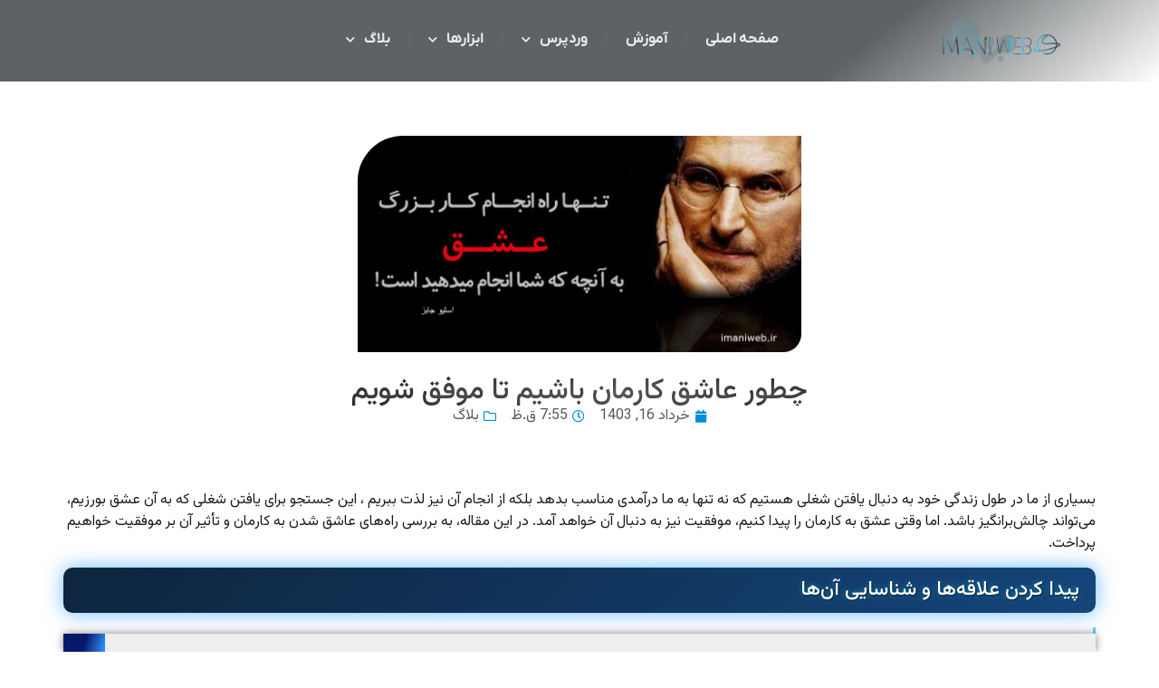

--- FILE ---
content_type: text/html; charset=UTF-8
request_url: https://imaniweb.ir/how-to-love-our-work-to-be-successful/
body_size: 23353
content:
<!doctype html>
<html dir="rtl" lang="fa-IR" prefix="og: https://ogp.me/ns#">
<head>
	<meta charset="UTF-8">
	<meta name="viewport" content="width=device-width, initial-scale=1">
	<link rel="profile" href="https://gmpg.org/xfn/11">
	
<!-- بهینه‌سازی موتور جستجو توسط Rank Math - https://rankmath.com/ -->
<title>چطور عاشق کارمان باشیم تا موفق شویم - ایمانی وب تجربه ای از دنیای طراحی سایت</title>
<meta name="description" content="باید اول عاشق کارمان باشیم تا بتوانیم در آن کار موفق بشیم ، پس اول عاشق کارت باش"/>
<meta name="robots" content="follow, index, max-snippet:-1, max-video-preview:-1, max-image-preview:large"/>
<link rel="canonical" href="https://imaniweb.ir/how-to-love-our-work-to-be-successful/" />
<meta property="og:locale" content="fa_IR" />
<meta property="og:type" content="article" />
<meta property="og:title" content="چطور عاشق کارمان باشیم تا موفق شویم - ایمانی وب تجربه ای از دنیای طراحی سایت" />
<meta property="og:description" content="باید اول عاشق کارمان باشیم تا بتوانیم در آن کار موفق بشیم ، پس اول عاشق کارت باش" />
<meta property="og:url" content="https://imaniweb.ir/how-to-love-our-work-to-be-successful/" />
<meta property="og:site_name" content="ایمانی وب تجربه ای از دنیای طراحی سایت" />
<meta property="article:tag" content="اول عاشق کارت باش" />
<meta property="article:tag" content="بهترین راه عاشق کار شدن" />
<meta property="article:tag" content="چطور عاشق کارمان باشیم تا موفق شویم" />
<meta property="article:tag" content="راحتترین راه کشف استعداد" />
<meta property="article:tag" content="راه حل دوام در مشکلات" />
<meta property="article:tag" content="راه های عاشق کار" />
<meta property="article:tag" content="عاشق کار" />
<meta property="article:tag" content="کشف استعداد" />
<meta property="article:section" content="بلاگ" />
<meta property="og:updated_time" content="2024-11-28T14:10:07-01:00" />
<meta property="og:image" content="https://imaniweb.ir/wp-content/uploads/2024/06/جمله-انگیزی-استیو-جابز-عاشق-کارت-باش.jpg" />
<meta property="og:image:secure_url" content="https://imaniweb.ir/wp-content/uploads/2024/06/جمله-انگیزی-استیو-جابز-عاشق-کارت-باش.jpg" />
<meta property="og:image:width" content="1011" />
<meta property="og:image:height" content="493" />
<meta property="og:image:alt" content="چطور عاشق کارمان باشیم تا موفق شویم" />
<meta property="og:image:type" content="image/jpeg" />
<meta property="article:published_time" content="1403-03-16\07:55:26" />
<meta property="article:modified_time" content="1403-09-08\15:10:07" />
<meta name="twitter:card" content="summary_large_image" />
<meta name="twitter:title" content="چطور عاشق کارمان باشیم تا موفق شویم - ایمانی وب تجربه ای از دنیای طراحی سایت" />
<meta name="twitter:description" content="باید اول عاشق کارمان باشیم تا بتوانیم در آن کار موفق بشیم ، پس اول عاشق کارت باش" />
<meta name="twitter:image" content="https://imaniweb.ir/wp-content/uploads/2024/06/جمله-انگیزی-استیو-جابز-عاشق-کارت-باش.jpg" />
<meta name="twitter:label1" content="نویسنده" />
<meta name="twitter:data1" content="تیم محتوا" />
<meta name="twitter:label2" content="زمان خواندن" />
<meta name="twitter:data2" content="کمتر از یک دقیقه" />
<script type="application/ld+json" class="rank-math-schema">{"@context":"https://schema.org","@graph":[{"@type":"Organization","@id":"https://imaniweb.ir/#organization","name":"\u0627\u06cc\u0645\u0627\u0646\u06cc \u0648\u0628 \u062a\u062c\u0631\u0628\u0647 \u0627\u06cc \u0627\u0632 \u062f\u0646\u06cc\u0627\u06cc \u0637\u0631\u0627\u062d\u06cc \u0633\u0627\u06cc\u062a","url":"https://imaniweb.ir","logo":{"@type":"ImageObject","@id":"https://imaniweb.ir/#logo","url":"http://imaniweb.ir/wp-content/uploads/2023/10/favicon-imaniweb.png","contentUrl":"http://imaniweb.ir/wp-content/uploads/2023/10/favicon-imaniweb.png","caption":"\u0627\u06cc\u0645\u0627\u0646\u06cc \u0648\u0628 \u062a\u062c\u0631\u0628\u0647 \u0627\u06cc \u0627\u0632 \u062f\u0646\u06cc\u0627\u06cc \u0637\u0631\u0627\u062d\u06cc \u0633\u0627\u06cc\u062a","inLanguage":"fa-IR","width":"102","height":"97"}},{"@type":"WebSite","@id":"https://imaniweb.ir/#website","url":"https://imaniweb.ir","name":"\u0627\u06cc\u0645\u0627\u0646\u06cc \u0648\u0628 \u062a\u062c\u0631\u0628\u0647 \u0627\u06cc \u0627\u0632 \u062f\u0646\u06cc\u0627\u06cc \u0637\u0631\u0627\u062d\u06cc \u0633\u0627\u06cc\u062a","alternateName":"\u0637\u0631\u0627\u062d\u06cc \u0633\u0627\u06cc\u062a \u0627\u062e\u062a\u0635\u0627\u0635\u06cc - \u0641\u0631\u0648\u0634\u06af\u0627\u0647 \u0627\u0646\u0644\u0627\u06cc\u0646 - \u06a9\u0631\u062c \u062a\u0647\u0631\u0627\u0646","publisher":{"@id":"https://imaniweb.ir/#organization"},"inLanguage":"fa-IR"},{"@type":"ImageObject","@id":"https://imaniweb.ir/wp-content/uploads/2024/06/\u062c\u0645\u0644\u0647-\u0627\u0646\u06af\u06cc\u0632\u06cc-\u0627\u0633\u062a\u06cc\u0648-\u062c\u0627\u0628\u0632-\u0639\u0627\u0634\u0642-\u06a9\u0627\u0631\u062a-\u0628\u0627\u0634.jpg","url":"https://imaniweb.ir/wp-content/uploads/2024/06/\u062c\u0645\u0644\u0647-\u0627\u0646\u06af\u06cc\u0632\u06cc-\u0627\u0633\u062a\u06cc\u0648-\u062c\u0627\u0628\u0632-\u0639\u0627\u0634\u0642-\u06a9\u0627\u0631\u062a-\u0628\u0627\u0634.jpg","width":"1011","height":"493","caption":"\u0686\u0637\u0648\u0631 \u0639\u0627\u0634\u0642 \u06a9\u0627\u0631\u0645\u0627\u0646 \u0628\u0627\u0634\u06cc\u0645 \u062a\u0627 \u0645\u0648\u0641\u0642 \u0634\u0648\u06cc\u0645","inLanguage":"fa-IR"},{"@type":"WebPage","@id":"https://imaniweb.ir/how-to-love-our-work-to-be-successful/#webpage","url":"https://imaniweb.ir/how-to-love-our-work-to-be-successful/","name":"\u0686\u0637\u0648\u0631 \u0639\u0627\u0634\u0642 \u06a9\u0627\u0631\u0645\u0627\u0646 \u0628\u0627\u0634\u06cc\u0645 \u062a\u0627 \u0645\u0648\u0641\u0642 \u0634\u0648\u06cc\u0645 - \u0627\u06cc\u0645\u0627\u0646\u06cc \u0648\u0628 \u062a\u062c\u0631\u0628\u0647 \u0627\u06cc \u0627\u0632 \u062f\u0646\u06cc\u0627\u06cc \u0637\u0631\u0627\u062d\u06cc \u0633\u0627\u06cc\u062a","datePublished":"2024-06-05T07:55:26+00:00","dateModified":"2024-11-28T14:10:07-01:00","isPartOf":{"@id":"https://imaniweb.ir/#website"},"primaryImageOfPage":{"@id":"https://imaniweb.ir/wp-content/uploads/2024/06/\u062c\u0645\u0644\u0647-\u0627\u0646\u06af\u06cc\u0632\u06cc-\u0627\u0633\u062a\u06cc\u0648-\u062c\u0627\u0628\u0632-\u0639\u0627\u0634\u0642-\u06a9\u0627\u0631\u062a-\u0628\u0627\u0634.jpg"},"inLanguage":"fa-IR"},{"@type":"Person","@id":"https://imaniweb.ir/author/rahman/","name":"\u062a\u06cc\u0645 \u0645\u062d\u062a\u0648\u0627","url":"https://imaniweb.ir/author/rahman/","image":{"@type":"ImageObject","@id":"https://secure.gravatar.com/avatar/ac2753988b21e466f236d9b21ff1f2d4f08c3636c69c178a27f067cc5644a82d?s=96&amp;d=mm&amp;r=g","url":"https://secure.gravatar.com/avatar/ac2753988b21e466f236d9b21ff1f2d4f08c3636c69c178a27f067cc5644a82d?s=96&amp;d=mm&amp;r=g","caption":"\u062a\u06cc\u0645 \u0645\u062d\u062a\u0648\u0627","inLanguage":"fa-IR"},"sameAs":["http://sargarmi-sara.ir"],"worksFor":{"@id":"https://imaniweb.ir/#organization"}},{"@type":"BlogPosting","headline":"\u0686\u0637\u0648\u0631 \u0639\u0627\u0634\u0642 \u06a9\u0627\u0631\u0645\u0627\u0646 \u0628\u0627\u0634\u06cc\u0645 \u062a\u0627 \u0645\u0648\u0641\u0642 \u0634\u0648\u06cc\u0645 - \u0627\u06cc\u0645\u0627\u0646\u06cc \u0648\u0628 \u062a\u062c\u0631\u0628\u0647 \u0627\u06cc \u0627\u0632 \u062f\u0646\u06cc\u0627\u06cc \u0637\u0631\u0627\u062d\u06cc \u0633\u0627\u06cc\u062a","keywords":"\u0686\u0637\u0648\u0631 \u0639\u0627\u0634\u0642 \u06a9\u0627\u0631\u0645\u0627\u0646 \u0628\u0627\u0634\u06cc\u0645","datePublished":"2024-06-05T07:55:26+00:00","dateModified":"2024-11-28T14:10:07-01:00","articleSection":"\u0628\u0644\u0627\u06af","author":{"@id":"https://imaniweb.ir/author/rahman/","name":"\u062a\u06cc\u0645 \u0645\u062d\u062a\u0648\u0627"},"publisher":{"@id":"https://imaniweb.ir/#organization"},"description":"\u0628\u0627\u06cc\u062f \u0627\u0648\u0644 \u0639\u0627\u0634\u0642 \u06a9\u0627\u0631\u0645\u0627\u0646 \u0628\u0627\u0634\u06cc\u0645 \u062a\u0627 \u0628\u062a\u0648\u0627\u0646\u06cc\u0645 \u062f\u0631 \u0622\u0646 \u06a9\u0627\u0631 \u0645\u0648\u0641\u0642 \u0628\u0634\u06cc\u0645 \u060c \u067e\u0633 \u0627\u0648\u0644 \u0639\u0627\u0634\u0642 \u06a9\u0627\u0631\u062a \u0628\u0627\u0634","name":"\u0686\u0637\u0648\u0631 \u0639\u0627\u0634\u0642 \u06a9\u0627\u0631\u0645\u0627\u0646 \u0628\u0627\u0634\u06cc\u0645 \u062a\u0627 \u0645\u0648\u0641\u0642 \u0634\u0648\u06cc\u0645 - \u0627\u06cc\u0645\u0627\u0646\u06cc \u0648\u0628 \u062a\u062c\u0631\u0628\u0647 \u0627\u06cc \u0627\u0632 \u062f\u0646\u06cc\u0627\u06cc \u0637\u0631\u0627\u062d\u06cc \u0633\u0627\u06cc\u062a","@id":"https://imaniweb.ir/how-to-love-our-work-to-be-successful/#richSnippet","isPartOf":{"@id":"https://imaniweb.ir/how-to-love-our-work-to-be-successful/#webpage"},"image":{"@id":"https://imaniweb.ir/wp-content/uploads/2024/06/\u062c\u0645\u0644\u0647-\u0627\u0646\u06af\u06cc\u0632\u06cc-\u0627\u0633\u062a\u06cc\u0648-\u062c\u0627\u0628\u0632-\u0639\u0627\u0634\u0642-\u06a9\u0627\u0631\u062a-\u0628\u0627\u0634.jpg"},"inLanguage":"fa-IR","mainEntityOfPage":{"@id":"https://imaniweb.ir/how-to-love-our-work-to-be-successful/#webpage"}}]}</script>
<!-- /افزونه سئو ورپرس Rank Math -->

<link rel="alternate" type="application/rss+xml" title="ایمانی وب تجربه ای از دنیای طراحی سایت &raquo; خوراک" href="https://imaniweb.ir/feed/" />
<link rel="alternate" type="application/rss+xml" title="ایمانی وب تجربه ای از دنیای طراحی سایت &raquo; خوراک دیدگاه‌ها" href="https://imaniweb.ir/comments/feed/" />
<link rel="alternate" title="oEmbed (JSON)" type="application/json+oembed" href="https://imaniweb.ir/wp-json/oembed/1.0/embed?url=https%3A%2F%2Fimaniweb.ir%2Fhow-to-love-our-work-to-be-successful%2F" />
<link rel="alternate" title="oEmbed (XML)" type="text/xml+oembed" href="https://imaniweb.ir/wp-json/oembed/1.0/embed?url=https%3A%2F%2Fimaniweb.ir%2Fhow-to-love-our-work-to-be-successful%2F&#038;format=xml" />
<style id='wp-img-auto-sizes-contain-inline-css'>
img:is([sizes=auto i],[sizes^="auto," i]){contain-intrinsic-size:3000px 1500px}
/*# sourceURL=wp-img-auto-sizes-contain-inline-css */
</style>
<link rel='stylesheet' id='premium-addons-css' href='https://imaniweb.ir/wp-content/plugins/premium-addons-for-elementor/assets/frontend/min-css/premium-addons-rtl.min.css?ver=4.10.82' media='all' />
<style id='wp-emoji-styles-inline-css'>

	img.wp-smiley, img.emoji {
		display: inline !important;
		border: none !important;
		box-shadow: none !important;
		height: 1em !important;
		width: 1em !important;
		margin: 0 0.07em !important;
		vertical-align: -0.1em !important;
		background: none !important;
		padding: 0 !important;
	}
/*# sourceURL=wp-emoji-styles-inline-css */
</style>
<link rel='stylesheet' id='wp-block-library-rtl-css' href='https://imaniweb.ir/wp-includes/css/dist/block-library/style-rtl.min.css?ver=6.9' media='all' />
<style id='wp-block-heading-inline-css'>
h1:where(.wp-block-heading).has-background,h2:where(.wp-block-heading).has-background,h3:where(.wp-block-heading).has-background,h4:where(.wp-block-heading).has-background,h5:where(.wp-block-heading).has-background,h6:where(.wp-block-heading).has-background{padding:1.25em 2.375em}h1.has-text-align-left[style*=writing-mode]:where([style*=vertical-lr]),h1.has-text-align-right[style*=writing-mode]:where([style*=vertical-rl]),h2.has-text-align-left[style*=writing-mode]:where([style*=vertical-lr]),h2.has-text-align-right[style*=writing-mode]:where([style*=vertical-rl]),h3.has-text-align-left[style*=writing-mode]:where([style*=vertical-lr]),h3.has-text-align-right[style*=writing-mode]:where([style*=vertical-rl]),h4.has-text-align-left[style*=writing-mode]:where([style*=vertical-lr]),h4.has-text-align-right[style*=writing-mode]:where([style*=vertical-rl]),h5.has-text-align-left[style*=writing-mode]:where([style*=vertical-lr]),h5.has-text-align-right[style*=writing-mode]:where([style*=vertical-rl]),h6.has-text-align-left[style*=writing-mode]:where([style*=vertical-lr]),h6.has-text-align-right[style*=writing-mode]:where([style*=vertical-rl]){rotate:180deg}
/*# sourceURL=https://imaniweb.ir/wp-includes/blocks/heading/style.min.css */
</style>
<style id='wp-block-image-inline-css'>
.wp-block-image>a,.wp-block-image>figure>a{display:inline-block}.wp-block-image img{box-sizing:border-box;height:auto;max-width:100%;vertical-align:bottom}@media not (prefers-reduced-motion){.wp-block-image img.hide{visibility:hidden}.wp-block-image img.show{animation:show-content-image .4s}}.wp-block-image[style*=border-radius] img,.wp-block-image[style*=border-radius]>a{border-radius:inherit}.wp-block-image.has-custom-border img{box-sizing:border-box}.wp-block-image.aligncenter{text-align:center}.wp-block-image.alignfull>a,.wp-block-image.alignwide>a{width:100%}.wp-block-image.alignfull img,.wp-block-image.alignwide img{height:auto;width:100%}.wp-block-image .aligncenter,.wp-block-image .alignleft,.wp-block-image .alignright,.wp-block-image.aligncenter,.wp-block-image.alignleft,.wp-block-image.alignright{display:table}.wp-block-image .aligncenter>figcaption,.wp-block-image .alignleft>figcaption,.wp-block-image .alignright>figcaption,.wp-block-image.aligncenter>figcaption,.wp-block-image.alignleft>figcaption,.wp-block-image.alignright>figcaption{caption-side:bottom;display:table-caption}.wp-block-image .alignleft{float:left;margin:.5em 1em .5em 0}.wp-block-image .alignright{float:right;margin:.5em 0 .5em 1em}.wp-block-image .aligncenter{margin-left:auto;margin-right:auto}.wp-block-image :where(figcaption){margin-bottom:1em;margin-top:.5em}.wp-block-image.is-style-circle-mask img{border-radius:9999px}@supports ((-webkit-mask-image:none) or (mask-image:none)) or (-webkit-mask-image:none){.wp-block-image.is-style-circle-mask img{border-radius:0;-webkit-mask-image:url('data:image/svg+xml;utf8,<svg viewBox="0 0 100 100" xmlns="http://www.w3.org/2000/svg"><circle cx="50" cy="50" r="50"/></svg>');mask-image:url('data:image/svg+xml;utf8,<svg viewBox="0 0 100 100" xmlns="http://www.w3.org/2000/svg"><circle cx="50" cy="50" r="50"/></svg>');mask-mode:alpha;-webkit-mask-position:center;mask-position:center;-webkit-mask-repeat:no-repeat;mask-repeat:no-repeat;-webkit-mask-size:contain;mask-size:contain}}:root :where(.wp-block-image.is-style-rounded img,.wp-block-image .is-style-rounded img){border-radius:9999px}.wp-block-image figure{margin:0}.wp-lightbox-container{display:flex;flex-direction:column;position:relative}.wp-lightbox-container img{cursor:zoom-in}.wp-lightbox-container img:hover+button{opacity:1}.wp-lightbox-container button{align-items:center;backdrop-filter:blur(16px) saturate(180%);background-color:#5a5a5a40;border:none;border-radius:4px;cursor:zoom-in;display:flex;height:20px;justify-content:center;left:16px;opacity:0;padding:0;position:absolute;text-align:center;top:16px;width:20px;z-index:100}@media not (prefers-reduced-motion){.wp-lightbox-container button{transition:opacity .2s ease}}.wp-lightbox-container button:focus-visible{outline:3px auto #5a5a5a40;outline:3px auto -webkit-focus-ring-color;outline-offset:3px}.wp-lightbox-container button:hover{cursor:pointer;opacity:1}.wp-lightbox-container button:focus{opacity:1}.wp-lightbox-container button:focus,.wp-lightbox-container button:hover,.wp-lightbox-container button:not(:hover):not(:active):not(.has-background){background-color:#5a5a5a40;border:none}.wp-lightbox-overlay{box-sizing:border-box;cursor:zoom-out;height:100vh;overflow:hidden;position:fixed;right:0;top:0;visibility:hidden;width:100%;z-index:100000}.wp-lightbox-overlay .close-button{align-items:center;cursor:pointer;display:flex;justify-content:center;left:calc(env(safe-area-inset-left) + 16px);min-height:40px;min-width:40px;padding:0;position:absolute;top:calc(env(safe-area-inset-top) + 16px);z-index:5000000}.wp-lightbox-overlay .close-button:focus,.wp-lightbox-overlay .close-button:hover,.wp-lightbox-overlay .close-button:not(:hover):not(:active):not(.has-background){background:none;border:none}.wp-lightbox-overlay .lightbox-image-container{height:var(--wp--lightbox-container-height);overflow:hidden;position:absolute;right:50%;top:50%;transform:translate(50%,-50%);transform-origin:top right;width:var(--wp--lightbox-container-width);z-index:9999999999}.wp-lightbox-overlay .wp-block-image{align-items:center;box-sizing:border-box;display:flex;height:100%;justify-content:center;margin:0;position:relative;transform-origin:100% 0;width:100%;z-index:3000000}.wp-lightbox-overlay .wp-block-image img{height:var(--wp--lightbox-image-height);min-height:var(--wp--lightbox-image-height);min-width:var(--wp--lightbox-image-width);width:var(--wp--lightbox-image-width)}.wp-lightbox-overlay .wp-block-image figcaption{display:none}.wp-lightbox-overlay button{background:none;border:none}.wp-lightbox-overlay .scrim{background-color:#fff;height:100%;opacity:.9;position:absolute;width:100%;z-index:2000000}.wp-lightbox-overlay.active{visibility:visible}@media not (prefers-reduced-motion){.wp-lightbox-overlay.active{animation:turn-on-visibility .25s both}.wp-lightbox-overlay.active img{animation:turn-on-visibility .35s both}.wp-lightbox-overlay.show-closing-animation:not(.active){animation:turn-off-visibility .35s both}.wp-lightbox-overlay.show-closing-animation:not(.active) img{animation:turn-off-visibility .25s both}.wp-lightbox-overlay.zoom.active{animation:none;opacity:1;visibility:visible}.wp-lightbox-overlay.zoom.active .lightbox-image-container{animation:lightbox-zoom-in .4s}.wp-lightbox-overlay.zoom.active .lightbox-image-container img{animation:none}.wp-lightbox-overlay.zoom.active .scrim{animation:turn-on-visibility .4s forwards}.wp-lightbox-overlay.zoom.show-closing-animation:not(.active){animation:none}.wp-lightbox-overlay.zoom.show-closing-animation:not(.active) .lightbox-image-container{animation:lightbox-zoom-out .4s}.wp-lightbox-overlay.zoom.show-closing-animation:not(.active) .lightbox-image-container img{animation:none}.wp-lightbox-overlay.zoom.show-closing-animation:not(.active) .scrim{animation:turn-off-visibility .4s forwards}}@keyframes show-content-image{0%{visibility:hidden}99%{visibility:hidden}to{visibility:visible}}@keyframes turn-on-visibility{0%{opacity:0}to{opacity:1}}@keyframes turn-off-visibility{0%{opacity:1;visibility:visible}99%{opacity:0;visibility:visible}to{opacity:0;visibility:hidden}}@keyframes lightbox-zoom-in{0%{transform:translate(calc(((-100vw + var(--wp--lightbox-scrollbar-width))/2 + var(--wp--lightbox-initial-left-position))*-1),calc(-50vh + var(--wp--lightbox-initial-top-position))) scale(var(--wp--lightbox-scale))}to{transform:translate(50%,-50%) scale(1)}}@keyframes lightbox-zoom-out{0%{transform:translate(50%,-50%) scale(1);visibility:visible}99%{visibility:visible}to{transform:translate(calc(((-100vw + var(--wp--lightbox-scrollbar-width))/2 + var(--wp--lightbox-initial-left-position))*-1),calc(-50vh + var(--wp--lightbox-initial-top-position))) scale(var(--wp--lightbox-scale));visibility:hidden}}
/*# sourceURL=https://imaniweb.ir/wp-includes/blocks/image/style.min.css */
</style>
<style id='wp-block-paragraph-inline-css'>
.is-small-text{font-size:.875em}.is-regular-text{font-size:1em}.is-large-text{font-size:2.25em}.is-larger-text{font-size:3em}.has-drop-cap:not(:focus):first-letter{float:right;font-size:8.4em;font-style:normal;font-weight:100;line-height:.68;margin:.05em 0 0 .1em;text-transform:uppercase}body.rtl .has-drop-cap:not(:focus):first-letter{float:none;margin-right:.1em}p.has-drop-cap.has-background{overflow:hidden}:root :where(p.has-background){padding:1.25em 2.375em}:where(p.has-text-color:not(.has-link-color)) a{color:inherit}p.has-text-align-left[style*="writing-mode:vertical-lr"],p.has-text-align-right[style*="writing-mode:vertical-rl"]{rotate:180deg}
/*# sourceURL=https://imaniweb.ir/wp-includes/blocks/paragraph/style.min.css */
</style>
<style id='global-styles-inline-css'>
:root{--wp--preset--aspect-ratio--square: 1;--wp--preset--aspect-ratio--4-3: 4/3;--wp--preset--aspect-ratio--3-4: 3/4;--wp--preset--aspect-ratio--3-2: 3/2;--wp--preset--aspect-ratio--2-3: 2/3;--wp--preset--aspect-ratio--16-9: 16/9;--wp--preset--aspect-ratio--9-16: 9/16;--wp--preset--color--black: #000000;--wp--preset--color--cyan-bluish-gray: #abb8c3;--wp--preset--color--white: #ffffff;--wp--preset--color--pale-pink: #f78da7;--wp--preset--color--vivid-red: #cf2e2e;--wp--preset--color--luminous-vivid-orange: #ff6900;--wp--preset--color--luminous-vivid-amber: #fcb900;--wp--preset--color--light-green-cyan: #7bdcb5;--wp--preset--color--vivid-green-cyan: #00d084;--wp--preset--color--pale-cyan-blue: #8ed1fc;--wp--preset--color--vivid-cyan-blue: #0693e3;--wp--preset--color--vivid-purple: #9b51e0;--wp--preset--gradient--vivid-cyan-blue-to-vivid-purple: linear-gradient(135deg,rgb(6,147,227) 0%,rgb(155,81,224) 100%);--wp--preset--gradient--light-green-cyan-to-vivid-green-cyan: linear-gradient(135deg,rgb(122,220,180) 0%,rgb(0,208,130) 100%);--wp--preset--gradient--luminous-vivid-amber-to-luminous-vivid-orange: linear-gradient(135deg,rgb(252,185,0) 0%,rgb(255,105,0) 100%);--wp--preset--gradient--luminous-vivid-orange-to-vivid-red: linear-gradient(135deg,rgb(255,105,0) 0%,rgb(207,46,46) 100%);--wp--preset--gradient--very-light-gray-to-cyan-bluish-gray: linear-gradient(135deg,rgb(238,238,238) 0%,rgb(169,184,195) 100%);--wp--preset--gradient--cool-to-warm-spectrum: linear-gradient(135deg,rgb(74,234,220) 0%,rgb(151,120,209) 20%,rgb(207,42,186) 40%,rgb(238,44,130) 60%,rgb(251,105,98) 80%,rgb(254,248,76) 100%);--wp--preset--gradient--blush-light-purple: linear-gradient(135deg,rgb(255,206,236) 0%,rgb(152,150,240) 100%);--wp--preset--gradient--blush-bordeaux: linear-gradient(135deg,rgb(254,205,165) 0%,rgb(254,45,45) 50%,rgb(107,0,62) 100%);--wp--preset--gradient--luminous-dusk: linear-gradient(135deg,rgb(255,203,112) 0%,rgb(199,81,192) 50%,rgb(65,88,208) 100%);--wp--preset--gradient--pale-ocean: linear-gradient(135deg,rgb(255,245,203) 0%,rgb(182,227,212) 50%,rgb(51,167,181) 100%);--wp--preset--gradient--electric-grass: linear-gradient(135deg,rgb(202,248,128) 0%,rgb(113,206,126) 100%);--wp--preset--gradient--midnight: linear-gradient(135deg,rgb(2,3,129) 0%,rgb(40,116,252) 100%);--wp--preset--font-size--small: 13px;--wp--preset--font-size--medium: 20px;--wp--preset--font-size--large: 36px;--wp--preset--font-size--x-large: 42px;--wp--preset--spacing--20: 0.44rem;--wp--preset--spacing--30: 0.67rem;--wp--preset--spacing--40: 1rem;--wp--preset--spacing--50: 1.5rem;--wp--preset--spacing--60: 2.25rem;--wp--preset--spacing--70: 3.38rem;--wp--preset--spacing--80: 5.06rem;--wp--preset--shadow--natural: 6px 6px 9px rgba(0, 0, 0, 0.2);--wp--preset--shadow--deep: 12px 12px 50px rgba(0, 0, 0, 0.4);--wp--preset--shadow--sharp: 6px 6px 0px rgba(0, 0, 0, 0.2);--wp--preset--shadow--outlined: 6px 6px 0px -3px rgb(255, 255, 255), 6px 6px rgb(0, 0, 0);--wp--preset--shadow--crisp: 6px 6px 0px rgb(0, 0, 0);}:root { --wp--style--global--content-size: 800px;--wp--style--global--wide-size: 1200px; }:where(body) { margin: 0; }.wp-site-blocks > .alignleft { float: left; margin-right: 2em; }.wp-site-blocks > .alignright { float: right; margin-left: 2em; }.wp-site-blocks > .aligncenter { justify-content: center; margin-left: auto; margin-right: auto; }:where(.wp-site-blocks) > * { margin-block-start: 24px; margin-block-end: 0; }:where(.wp-site-blocks) > :first-child { margin-block-start: 0; }:where(.wp-site-blocks) > :last-child { margin-block-end: 0; }:root { --wp--style--block-gap: 24px; }:root :where(.is-layout-flow) > :first-child{margin-block-start: 0;}:root :where(.is-layout-flow) > :last-child{margin-block-end: 0;}:root :where(.is-layout-flow) > *{margin-block-start: 24px;margin-block-end: 0;}:root :where(.is-layout-constrained) > :first-child{margin-block-start: 0;}:root :where(.is-layout-constrained) > :last-child{margin-block-end: 0;}:root :where(.is-layout-constrained) > *{margin-block-start: 24px;margin-block-end: 0;}:root :where(.is-layout-flex){gap: 24px;}:root :where(.is-layout-grid){gap: 24px;}.is-layout-flow > .alignleft{float: left;margin-inline-start: 0;margin-inline-end: 2em;}.is-layout-flow > .alignright{float: right;margin-inline-start: 2em;margin-inline-end: 0;}.is-layout-flow > .aligncenter{margin-left: auto !important;margin-right: auto !important;}.is-layout-constrained > .alignleft{float: left;margin-inline-start: 0;margin-inline-end: 2em;}.is-layout-constrained > .alignright{float: right;margin-inline-start: 2em;margin-inline-end: 0;}.is-layout-constrained > .aligncenter{margin-left: auto !important;margin-right: auto !important;}.is-layout-constrained > :where(:not(.alignleft):not(.alignright):not(.alignfull)){max-width: var(--wp--style--global--content-size);margin-left: auto !important;margin-right: auto !important;}.is-layout-constrained > .alignwide{max-width: var(--wp--style--global--wide-size);}body .is-layout-flex{display: flex;}.is-layout-flex{flex-wrap: wrap;align-items: center;}.is-layout-flex > :is(*, div){margin: 0;}body .is-layout-grid{display: grid;}.is-layout-grid > :is(*, div){margin: 0;}body{padding-top: 0px;padding-right: 0px;padding-bottom: 0px;padding-left: 0px;}a:where(:not(.wp-element-button)){text-decoration: underline;}:root :where(.wp-element-button, .wp-block-button__link){background-color: #32373c;border-width: 0;color: #fff;font-family: inherit;font-size: inherit;font-style: inherit;font-weight: inherit;letter-spacing: inherit;line-height: inherit;padding-top: calc(0.667em + 2px);padding-right: calc(1.333em + 2px);padding-bottom: calc(0.667em + 2px);padding-left: calc(1.333em + 2px);text-decoration: none;text-transform: inherit;}.has-black-color{color: var(--wp--preset--color--black) !important;}.has-cyan-bluish-gray-color{color: var(--wp--preset--color--cyan-bluish-gray) !important;}.has-white-color{color: var(--wp--preset--color--white) !important;}.has-pale-pink-color{color: var(--wp--preset--color--pale-pink) !important;}.has-vivid-red-color{color: var(--wp--preset--color--vivid-red) !important;}.has-luminous-vivid-orange-color{color: var(--wp--preset--color--luminous-vivid-orange) !important;}.has-luminous-vivid-amber-color{color: var(--wp--preset--color--luminous-vivid-amber) !important;}.has-light-green-cyan-color{color: var(--wp--preset--color--light-green-cyan) !important;}.has-vivid-green-cyan-color{color: var(--wp--preset--color--vivid-green-cyan) !important;}.has-pale-cyan-blue-color{color: var(--wp--preset--color--pale-cyan-blue) !important;}.has-vivid-cyan-blue-color{color: var(--wp--preset--color--vivid-cyan-blue) !important;}.has-vivid-purple-color{color: var(--wp--preset--color--vivid-purple) !important;}.has-black-background-color{background-color: var(--wp--preset--color--black) !important;}.has-cyan-bluish-gray-background-color{background-color: var(--wp--preset--color--cyan-bluish-gray) !important;}.has-white-background-color{background-color: var(--wp--preset--color--white) !important;}.has-pale-pink-background-color{background-color: var(--wp--preset--color--pale-pink) !important;}.has-vivid-red-background-color{background-color: var(--wp--preset--color--vivid-red) !important;}.has-luminous-vivid-orange-background-color{background-color: var(--wp--preset--color--luminous-vivid-orange) !important;}.has-luminous-vivid-amber-background-color{background-color: var(--wp--preset--color--luminous-vivid-amber) !important;}.has-light-green-cyan-background-color{background-color: var(--wp--preset--color--light-green-cyan) !important;}.has-vivid-green-cyan-background-color{background-color: var(--wp--preset--color--vivid-green-cyan) !important;}.has-pale-cyan-blue-background-color{background-color: var(--wp--preset--color--pale-cyan-blue) !important;}.has-vivid-cyan-blue-background-color{background-color: var(--wp--preset--color--vivid-cyan-blue) !important;}.has-vivid-purple-background-color{background-color: var(--wp--preset--color--vivid-purple) !important;}.has-black-border-color{border-color: var(--wp--preset--color--black) !important;}.has-cyan-bluish-gray-border-color{border-color: var(--wp--preset--color--cyan-bluish-gray) !important;}.has-white-border-color{border-color: var(--wp--preset--color--white) !important;}.has-pale-pink-border-color{border-color: var(--wp--preset--color--pale-pink) !important;}.has-vivid-red-border-color{border-color: var(--wp--preset--color--vivid-red) !important;}.has-luminous-vivid-orange-border-color{border-color: var(--wp--preset--color--luminous-vivid-orange) !important;}.has-luminous-vivid-amber-border-color{border-color: var(--wp--preset--color--luminous-vivid-amber) !important;}.has-light-green-cyan-border-color{border-color: var(--wp--preset--color--light-green-cyan) !important;}.has-vivid-green-cyan-border-color{border-color: var(--wp--preset--color--vivid-green-cyan) !important;}.has-pale-cyan-blue-border-color{border-color: var(--wp--preset--color--pale-cyan-blue) !important;}.has-vivid-cyan-blue-border-color{border-color: var(--wp--preset--color--vivid-cyan-blue) !important;}.has-vivid-purple-border-color{border-color: var(--wp--preset--color--vivid-purple) !important;}.has-vivid-cyan-blue-to-vivid-purple-gradient-background{background: var(--wp--preset--gradient--vivid-cyan-blue-to-vivid-purple) !important;}.has-light-green-cyan-to-vivid-green-cyan-gradient-background{background: var(--wp--preset--gradient--light-green-cyan-to-vivid-green-cyan) !important;}.has-luminous-vivid-amber-to-luminous-vivid-orange-gradient-background{background: var(--wp--preset--gradient--luminous-vivid-amber-to-luminous-vivid-orange) !important;}.has-luminous-vivid-orange-to-vivid-red-gradient-background{background: var(--wp--preset--gradient--luminous-vivid-orange-to-vivid-red) !important;}.has-very-light-gray-to-cyan-bluish-gray-gradient-background{background: var(--wp--preset--gradient--very-light-gray-to-cyan-bluish-gray) !important;}.has-cool-to-warm-spectrum-gradient-background{background: var(--wp--preset--gradient--cool-to-warm-spectrum) !important;}.has-blush-light-purple-gradient-background{background: var(--wp--preset--gradient--blush-light-purple) !important;}.has-blush-bordeaux-gradient-background{background: var(--wp--preset--gradient--blush-bordeaux) !important;}.has-luminous-dusk-gradient-background{background: var(--wp--preset--gradient--luminous-dusk) !important;}.has-pale-ocean-gradient-background{background: var(--wp--preset--gradient--pale-ocean) !important;}.has-electric-grass-gradient-background{background: var(--wp--preset--gradient--electric-grass) !important;}.has-midnight-gradient-background{background: var(--wp--preset--gradient--midnight) !important;}.has-small-font-size{font-size: var(--wp--preset--font-size--small) !important;}.has-medium-font-size{font-size: var(--wp--preset--font-size--medium) !important;}.has-large-font-size{font-size: var(--wp--preset--font-size--large) !important;}.has-x-large-font-size{font-size: var(--wp--preset--font-size--x-large) !important;}
/*# sourceURL=global-styles-inline-css */
</style>
<style id='core-block-supports-inline-css'>
.wp-elements-dbebf76a847340d7052e41f25d76a1fb a:where(:not(.wp-element-button)){color:var(--wp--preset--color--vivid-red);}.wp-elements-6d21ff78aa900e43af1554401a17d543 a:where(:not(.wp-element-button)){color:var(--wp--preset--color--vivid-cyan-blue);}.wp-elements-23d26de78473c1073706a7ec392631bb a:where(:not(.wp-element-button)){color:var(--wp--preset--color--vivid-red);}.wp-elements-d99735be1d80d342209105ab2680ca55 a:where(:not(.wp-element-button)){color:var(--wp--preset--color--vivid-green-cyan);}.wp-elements-167bed0b90343682e8527d8f18985969 a:where(:not(.wp-element-button)){color:var(--wp--preset--color--vivid-red);}.wp-elements-52e8368daaa586a242b9a7bbc1c27e77 a:where(:not(.wp-element-button)){color:var(--wp--preset--color--vivid-cyan-blue);}.wp-elements-80f3a3c4fbdc99b2da6820f9cc139c93 a:where(:not(.wp-element-button)){color:var(--wp--preset--color--vivid-red);}.wp-elements-b3502103b0a0c84c730112b5ce924abb a:where(:not(.wp-element-button)){color:var(--wp--preset--color--vivid-cyan-blue);}
/*# sourceURL=core-block-supports-inline-css */
</style>

<style id='dominant-color-styles-inline-css'>
img[data-dominant-color]:not(.has-transparency) { background-color: var(--dominant-color); }
/*# sourceURL=dominant-color-styles-inline-css */
</style>
<link rel='stylesheet' id='popup-builder-block-css' href='https://imaniweb.ir/wp-content/plugins/popup-builder-block/build/blocks/popup-builder/style-index.css?ver=95c9e618e5f01b5456bd' media='all' />
<link rel='stylesheet' id='hello-elementor-css' href='https://imaniweb.ir/wp-content/themes/hello-elementor/style.min.css?ver=3.3.0' media='all' />
<link rel='stylesheet' id='hello-elementor-theme-style-css' href='https://imaniweb.ir/wp-content/themes/hello-elementor/theme.min.css?ver=3.3.0' media='all' />
<link rel='stylesheet' id='hello-elementor-header-footer-css' href='https://imaniweb.ir/wp-content/themes/hello-elementor/header-footer.min.css?ver=3.3.0' media='all' />
<link rel='stylesheet' id='elementor-frontend-css' href='https://imaniweb.ir/wp-content/plugins/elementor/assets/css/frontend-lite-rtl.min.css?ver=3.22.0' media='all' />
<style id='elementor-frontend-inline-css'>
.elementor-1415 .elementor-element.elementor-element-021e609::before, .elementor-1415 .elementor-element.elementor-element-021e609 > .elementor-background-video-container::before, .elementor-1415 .elementor-element.elementor-element-021e609 > .e-con-inner > .elementor-background-video-container::before, .elementor-1415 .elementor-element.elementor-element-021e609 > .elementor-background-slideshow::before, .elementor-1415 .elementor-element.elementor-element-021e609 > .e-con-inner > .elementor-background-slideshow::before, .elementor-1415 .elementor-element.elementor-element-021e609 > .elementor-motion-effects-container > .elementor-motion-effects-layer::before{background-image:url("https://imaniweb.ir/wp-content/uploads/2024/06/جمله-انگیزی-استیو-جابز-عاشق-کارت-باش.jpg");}
/*# sourceURL=elementor-frontend-inline-css */
</style>
<link rel='stylesheet' id='elementor-post-54-css' href='https://imaniweb.ir/wp-content/uploads/elementor/css/post-54.css?ver=1754814957' media='all' />
<link rel='stylesheet' id='persian-elementor-icon-css' href='https://imaniweb.ir/wp-content/plugins/persian-elementor/includes/icons/efaicons/style.css?ver=2.7.6.1' media='all' />
<link rel='stylesheet' id='elementor-icons-css' href='https://imaniweb.ir/wp-content/plugins/elementor/assets/lib/eicons/css/elementor-icons.min.css?ver=5.30.0' media='all' />
<link rel='stylesheet' id='swiper-css' href='https://imaniweb.ir/wp-content/plugins/elementor/assets/lib/swiper/v8/css/swiper.min.css?ver=8.4.5' media='all' />
<link rel='stylesheet' id='elementor-pro-css' href='https://imaniweb.ir/wp-content/plugins/imaniwebEmtor317/assets/css/frontend-lite-rtl.min.css?ver=3.17.1' media='all' />
<link rel='stylesheet' id='persian-elementor-font-css' href='https://imaniweb.ir/wp-content/plugins/persian-elementor/assets/css/font.css?ver=2.7.6.1' media='all' />
<link rel='stylesheet' id='elementor-global-css' href='https://imaniweb.ir/wp-content/uploads/elementor/css/global.css?ver=1748085398' media='all' />
<link rel='stylesheet' id='elementor-post-1017-css' href='https://imaniweb.ir/wp-content/uploads/elementor/css/post-1017.css?ver=1764073423' media='all' />
<link rel='stylesheet' id='elementor-post-1146-css' href='https://imaniweb.ir/wp-content/uploads/elementor/css/post-1146.css?ver=1748085398' media='all' />
<link rel='stylesheet' id='elementor-post-1415-css' href='https://imaniweb.ir/wp-content/uploads/elementor/css/post-1415.css?ver=1764073745' media='all' />
<link rel='stylesheet' id='google-fonts-1-css' href='https://fonts.googleapis.com/css?family=Vazirmatn%3A100%2C100italic%2C200%2C200italic%2C300%2C300italic%2C400%2C400italic%2C500%2C500italic%2C600%2C600italic%2C700%2C700italic%2C800%2C800italic%2C900%2C900italic%7CRoboto%3A100%2C100italic%2C200%2C200italic%2C300%2C300italic%2C400%2C400italic%2C500%2C500italic%2C600%2C600italic%2C700%2C700italic%2C800%2C800italic%2C900%2C900italic&#038;display=swap&#038;ver=6.9' media='all' />
<link rel='stylesheet' id='elementor-icons-shared-0-css' href='https://imaniweb.ir/wp-content/plugins/elementor/assets/lib/font-awesome/css/fontawesome.min.css?ver=5.15.3' media='all' />
<link rel='stylesheet' id='elementor-icons-fa-solid-css' href='https://imaniweb.ir/wp-content/plugins/elementor/assets/lib/font-awesome/css/solid.min.css?ver=5.15.3' media='all' />
<link rel='stylesheet' id='elementor-icons-fa-brands-css' href='https://imaniweb.ir/wp-content/plugins/elementor/assets/lib/font-awesome/css/brands.min.css?ver=5.15.3' media='all' />
<link rel='stylesheet' id='elementor-icons-fa-regular-css' href='https://imaniweb.ir/wp-content/plugins/elementor/assets/lib/font-awesome/css/regular.min.css?ver=5.15.3' media='all' />
<link rel="preconnect" href="https://fonts.gstatic.com/" crossorigin><script src="https://imaniweb.ir/wp-content/plugins/popup-builder-block/build/blocks/popup-builder/frontend.js?ver=95c9e618e5f01b5456bd" id="popup-builder-block-js"></script>
<script id="wp-statistics-tracker-js-extra">
var WP_Statistics_Tracker_Object = {"hitRequestUrl":"https://imaniweb.ir/wp-json/wp-statistics/v2/hit?wp_statistics_hit_rest=yes&track_all=1&current_page_type=post&current_page_id=369&search_query&page_uri=L2hvdy10by1sb3ZlLW91ci13b3JrLXRvLWJlLXN1Y2Nlc3NmdWwv","keepOnlineRequestUrl":"https://imaniweb.ir/wp-json/wp-statistics/v2/online?wp_statistics_hit_rest=yes&track_all=1&current_page_type=post&current_page_id=369&search_query&page_uri=L2hvdy10by1sb3ZlLW91ci13b3JrLXRvLWJlLXN1Y2Nlc3NmdWwv","option":{"dntEnabled":true,"cacheCompatibility":false}};
//# sourceURL=wp-statistics-tracker-js-extra
</script>
<script src="https://imaniweb.ir/wp-content/plugins/wp-statistics/assets/js/tracker.js?ver=6.9" id="wp-statistics-tracker-js"></script>
<link rel="https://api.w.org/" href="https://imaniweb.ir/wp-json/" /><link rel="alternate" title="JSON" type="application/json" href="https://imaniweb.ir/wp-json/wp/v2/posts/369" /><link rel="EditURI" type="application/rsd+xml" title="RSD" href="https://imaniweb.ir/xmlrpc.php?rsd" />
<meta name="generator" content="WordPress 6.9" />
<link rel='shortlink' href='https://imaniweb.ir/?p=369' />
<meta name="generator" content="dominant-color-images 1.2.0">
<meta name="generator" content="performance-lab 4.0.1; plugins: dominant-color-images, webp-uploads">
<meta name="generator" content="webp-uploads 2.1.0">
<!-- Analytics by WP Statistics v14.3.5 - http://wp-statistics.com/ -->
<meta name="description" content="باید اول عاشق کارمان باشیم تا بتوانیم در آن کار موفق بشیم ، پس اول عاشق کارت باش">
<meta name="generator" content="Elementor 3.22.0; features: e_optimized_assets_loading, e_optimized_css_loading, additional_custom_breakpoints; settings: css_print_method-external, google_font-enabled, font_display-swap">
<link rel="icon" href="https://imaniweb.ir/wp-content/uploads/2025/03/imaniweb-logo2-150x150.png" sizes="32x32" />
<link rel="icon" href="https://imaniweb.ir/wp-content/uploads/2025/03/imaniweb-logo2.png" sizes="192x192" />
<link rel="apple-touch-icon" href="https://imaniweb.ir/wp-content/uploads/2025/03/imaniweb-logo2.png" />
<meta name="msapplication-TileImage" content="https://imaniweb.ir/wp-content/uploads/2025/03/imaniweb-logo2.png" />
	<script type="text/javascript">
    (function(c,l,a,r,i,t,y){
        c[a]=c[a]||function(){(c[a].q=c[a].q||[]).push(arguments)};
        t=l.createElement(r);t.async=1;t.src="https://www.clarity.ms/tag/"+i;
        y=l.getElementsByTagName(r)[0];y.parentNode.insertBefore(t,y);
    })(window, document, "clarity", "script", "rjdhybq3lj");
</script>
<link rel='stylesheet' id='e-animations-css' href='https://imaniweb.ir/wp-content/plugins/elementor/assets/lib/animations/animations.min.css?ver=3.22.0' media='all' />
</head>
<body class="rtl wp-singular post-template-default single single-post postid-369 single-format-standard wp-custom-logo wp-embed-responsive wp-theme-hello-elementor theme-default elementor-default elementor-kit-54 elementor-page-1415">


<a class="skip-link screen-reader-text" href="#content">پرش به محتوا</a>

		<div data-elementor-type="header" data-elementor-id="1017" class="elementor elementor-1017 elementor-location-header" data-elementor-post-type="elementor_library">
					<div class="elementor-section-wrap">
						<div class="elementor-element elementor-element-d46a140 elementor-hidden-desktop e-flex e-con-boxed e-con e-parent" data-id="d46a140" data-element_type="container" data-settings="{&quot;background_background&quot;:&quot;classic&quot;,&quot;sticky&quot;:&quot;top&quot;,&quot;sticky_on&quot;:[&quot;desktop&quot;],&quot;sticky_offset&quot;:0,&quot;sticky_effects_offset&quot;:0}">
					<div class="e-con-inner">
		<div class="elementor-element elementor-element-946ea85 e-con-full e-flex e-con e-child" data-id="946ea85" data-element_type="container">
				<div class="elementor-element elementor-element-ad361c0 elementor-widget elementor-widget-html" data-id="ad361c0" data-element_type="widget" data-widget_type="html.default">
				<div class="elementor-widget-container">
			<div class="cabinet-mobile-header">
  <div class="cabinet-topbar">
    <button class="cabinet-menu-toggle">
      <i class="fas fa-bars"></i>
    </button>

    <!-- لوگو با افکت نور نرم و روان -->
    <a href="https://imaniweb.ir" class="cabinet-logo logo-light">
      <img src="https://imaniweb.ir/wp-content/uploads/2025/03/logo-imaniweb-min.png" alt="ImaniWeb" />
      <div class="logo-light-overlay"></div>
    </a>

    <button class="cabinet-search-toggle">
      <i class="fas fa-search"></i>
    </button>
  </div>

  <!-- منو موبایل -->
  <nav class="cabinet-mobile-menu">
    <ul>
      <li><a href="https://imaniweb.ir/">صفحه اصلی</a></li>
      <li><a href="https://imaniweb.ir/category/آموزشی/">آموزش</a></li>
      <li><a href="https://imaniweb.ir/category/قالب-وردپرس/">قالب وردپرس</a></li>
      <li><a href="https://imaniweb.ir/category/افزونه-وردپرس/">افزونه وردپرس</a></li>
      <li><a href="#">ابزارها</a></li>
      <li><a href="https://imaniweb.ir/website-designer-fardis/">کاربریاب واتساپ</a></li>
      <li><a href="https://imaniweb.ir/aitextconvert/">تبدیل متن هوش مصنوعی</a></li>
      <li><a href="https://imaniweb.ir/qrcode/">QR Code ساز</a></li>
      <li><a href="https://imaniweb.ir/telephone-rotary/">تلفن چرخشی قدیمی</a></li>
      <li><a href="https://imaniweb.ir/p/">نمونه‌کار</a></li>
      <li><a href="https://imaniweb.ir/blog/">بلاگ</a></li>
      <li><a href="tel:09384352211">تماس با ما</a></li>
    </ul>
  </nav>

  <!-- پنجره جستجو -->
  <div class="cabinet-search-popup">
    <form action="https://imaniweb.ir" method="get" class="cabinet-search-form">
      <input type="text" name="s" placeholder="جستجو در سایت ایمانی‌وب..." required />
      <button type="submit"><i class="fas fa-search"></i></button>
    </form>
  </div>
</div>

<style>
/* موبایل */
@media (min-width: 768px) { .cabinet-mobile-header { display:none !important; } }
.cabinet-mobile-header { position:fixed; top:0; left:0; width:100%; backdrop-filter:blur(14px); background:rgba(255,255,255,0.55); border-bottom:1px solid rgba(255,255,255,0.3); border-radius:0 0 16px 16px; z-index:9999; transition: top 0.5s ease; }
.cabinet-topbar { display:flex; justify-content:space-between; align-items:center; padding:10px 16px; box-sizing:border-box; }
.cabinet-topbar button { background: rgba(255,255,255,0.5); border:none; padding:8px 10px; border-radius:12px; font-size:20px; color:#222; cursor:pointer; transition: background 0.3s; }
.cabinet-topbar button:hover { background: rgba(255,255,255,0.8); }

/* لوگو */
.cabinet-logo { position:relative; display:flex; justify-content:center; align-items:center; flex:1; padding:0 12px; }
.cabinet-logo img { height:45px; max-height:10vh; width:auto; max-width:100%; display:block; }

/* افکت نور نرم و روان روی لوگو */
.logo-light-overlay {
  position:absolute;
  top:0; left:-100%;
  width:50%;
  height:100%;
  background: linear-gradient(120deg, rgba(255,255,255,0) 0%, rgba(255,255,255,0.5) 50%, rgba(255,255,255,0) 100%);
  pointer-events:none;
  animation: runningLight 3s infinite;
}
@keyframes runningLight {
  0% { left:-50%; }
  50% { left:100%; }
  100% { left:100%; }
}

/* منو */
.cabinet-mobile-menu { display:none; background:rgba(255,255,255,0.95); max-height:0; overflow:hidden; transition: max-height 0.5s ease; }
.cabinet-mobile-menu.open { display:block; max-height:1000px; }
.cabinet-mobile-menu ul { list-style:none; margin:0; padding:0; }
.cabinet-mobile-menu li { border-bottom:1px solid #eee; }
.cabinet-mobile-menu a { display:block; padding:12px 18px; text-decoration:none; color:#333; font-size:16px; }
.cabinet-mobile-menu a:hover { background:rgba(0,115,230,0.1); }

/* پنجره جستجو */
.cabinet-search-popup { max-height:0; overflow:hidden; position:fixed; top:70px; left:0; width:100%; background:rgba(255,255,255,0.97); backdrop-filter:blur(15px); padding:0 15px; z-index:10000; border-radius:0 0 16px 16px; box-sizing:border-box; transition:max-height 0.4s ease, padding 0.3s ease; }
.cabinet-search-popup.active { max-height:100px; padding:12px; }
.cabinet-search-form { display:flex; gap:10px; }
.cabinet-search-form input { flex:1; padding:10px 12px; border:1px solid #ddd; border-radius:10px; font-size:15px; direction:rtl; }
.cabinet-search-form button { background:#000; color:#fff; border:none; padding:10px 14px; border-radius:10px; cursor:pointer; font-size:16px; transition:0.3s; }
.cabinet-search-form button:hover { background:#333; }

/* تغییر آیکون با چرخش نرم */
.cabinet-menu-toggle i,
.cabinet-search-toggle i { transition: transform 0.4s ease, color 0.4s ease; }
.cabinet-menu-toggle i.active { transform: rotate(90deg); color:#0073e6; }
.cabinet-search-toggle i.active { transform: rotate(90deg); color:#0073e6; }
</style>

<script>
document.addEventListener("DOMContentLoaded", function(){
  const toggle = document.querySelector(".cabinet-menu-toggle");
  const menu = document.querySelector(".cabinet-mobile-menu");
  const searchToggle = document.querySelector(".cabinet-search-toggle");
  const searchPopup = document.querySelector(".cabinet-search-popup");
  const menuIcon = toggle.querySelector("i");
  const searchIcon = searchToggle.querySelector("i");
  const header = document.querySelector(".cabinet-mobile-header");

  // منو
  toggle.addEventListener("click", ()=>{
    if(menu.classList.contains("open")){
      menu.classList.remove("open");
      menuIcon.classList.remove("active");
    } else {
      menu.classList.add("open");
      menuIcon.classList.add("active");
      searchPopup.classList.remove("active");
      searchIcon.classList.remove("active");
    }
  });

  // سرچ
  searchToggle.addEventListener("click", ()=>{
    if(searchPopup.classList.contains("active")){
      searchPopup.classList.remove("active");
      searchIcon.classList.remove("active");
    } else {
      searchPopup.classList.add("active");
      searchIcon.classList.add("active");
      menu.classList.remove("open");
      menuIcon.classList.remove("active");
      setTimeout(()=>{ const input = document.querySelector(".cabinet-search-form input"); if(input) input.focus(); }, 300);
    }
  });

  // مخفی کردن هدر در اسکرول
  let lastScroll=0;
  window.addEventListener("scroll", ()=>{
    const currentScroll=window.scrollY;
    if(currentScroll>lastScroll && currentScroll>70){
      header.style.top="-120px";
    } else {
      header.style.top="0";
    }
    lastScroll=currentScroll;
  });
});
</script>
		</div>
				</div>
				</div>
					</div>
				</div>
		<div class="elementor-element elementor-element-7f72014 elementor-hidden-tablet elementor-hidden-mobile e-flex e-con-boxed e-con e-parent" data-id="7f72014" data-element_type="container" data-settings="{&quot;background_background&quot;:&quot;gradient&quot;}">
					<div class="e-con-inner">
		<div class="elementor-element elementor-element-f72ba6a e-con-full e-flex e-con e-child" data-id="f72ba6a" data-element_type="container">
				<div class="elementor-element elementor-element-99d4d40 elementor-widget elementor-widget-image" data-id="99d4d40" data-element_type="widget" data-widget_type="image.default">
				<div class="elementor-widget-container">
			<style>/*! elementor - v3.22.0 - 16-06-2024 */
.elementor-widget-image{text-align:center}.elementor-widget-image a{display:inline-block}.elementor-widget-image a img[src$=".svg"]{width:48px}.elementor-widget-image img{vertical-align:middle;display:inline-block}</style>										<img loading="lazy" width="614" height="236" src="https://imaniweb.ir/wp-content/uploads/2025/03/logo-imaniweb-min.png" class="attachment-large size-large wp-image-1804" alt="" srcset="https://imaniweb.ir/wp-content/uploads/2025/03/logo-imaniweb-min.png 614w, https://imaniweb.ir/wp-content/uploads/2025/03/logo-imaniweb-min-300x115.png 300w" sizes="(max-width: 614px) 100vw, 614px" />													</div>
				</div>
				</div>
		<div class="elementor-element elementor-element-a9faee4 e-con-full e-flex e-con e-child" data-id="a9faee4" data-element_type="container">
				<div class="elementor-element elementor-element-1d5a827 elementor-nav-menu__align-center elementor-hidden-mobile elementor-nav-menu--dropdown-tablet elementor-nav-menu__text-align-aside elementor-nav-menu--toggle elementor-nav-menu--burger elementor-widget elementor-widget-nav-menu" data-id="1d5a827" data-element_type="widget" data-settings="{&quot;submenu_icon&quot;:{&quot;value&quot;:&quot;&lt;i class=\&quot;fas fa-chevron-down\&quot;&gt;&lt;\/i&gt;&quot;,&quot;library&quot;:&quot;fa-solid&quot;},&quot;toggle_icon_hover_animation&quot;:&quot;pulse&quot;,&quot;layout&quot;:&quot;horizontal&quot;,&quot;toggle&quot;:&quot;burger&quot;}" data-widget_type="nav-menu.default">
				<div class="elementor-widget-container">
			<link rel="stylesheet" href="https://imaniweb.ir/wp-content/plugins/imaniwebEmtor317/assets/css/widget-nav-menu-rtl.min.css">			<nav class="elementor-nav-menu--main elementor-nav-menu__container elementor-nav-menu--layout-horizontal e--pointer-text e--animation-sink">
				<ul id="menu-1-1d5a827" class="elementor-nav-menu"><li class="menu-item menu-item-type-custom menu-item-object-custom menu-item-home menu-item-19"><a href="http://imaniweb.ir" class="elementor-item">صفحه اصلی</a></li>
<li class="menu-item menu-item-type-taxonomy menu-item-object-category menu-item-436"><a href="https://imaniweb.ir/category/%d8%a2%d9%85%d9%88%d8%b2%d8%b4%db%8c/" class="elementor-item">آموزش</a></li>
<li class="menu-item menu-item-type-custom menu-item-object-custom menu-item-has-children menu-item-660"><a href="#" class="elementor-item elementor-item-anchor">وردپرس</a>
<ul class="sub-menu elementor-nav-menu--dropdown">
	<li class="menu-item menu-item-type-taxonomy menu-item-object-category menu-item-438"><a href="https://imaniweb.ir/category/%d9%82%d8%a7%d9%84%d8%a8-%d9%88%d8%b1%d8%af%d9%be%d8%b1%d8%b3/" class="elementor-sub-item">قالب وردپرس</a></li>
	<li class="menu-item menu-item-type-taxonomy menu-item-object-category menu-item-437"><a href="https://imaniweb.ir/category/%d8%a7%d9%81%d8%b2%d9%88%d9%86%d9%87-%d9%88%d8%b1%d8%af%d9%be%d8%b1%d8%b3/" class="elementor-sub-item">افزونه وردپرس</a></li>
</ul>
</li>
<li class="menu-item menu-item-type-custom menu-item-object-custom menu-item-has-children menu-item-658"><a href="#" class="elementor-item elementor-item-anchor">ابزارها</a>
<ul class="sub-menu elementor-nav-menu--dropdown">
	<li class="menu-item menu-item-type-custom menu-item-object-custom menu-item-762"><a href="https://imaniweb.ir/wa" class="elementor-sub-item">کاربر یاب واتس آپ</a></li>
	<li class="menu-item menu-item-type-custom menu-item-object-custom menu-item-1660"><a href="https://imaniweb.ir/aitextconvert/" class="elementor-sub-item">تبدیل متن هوش مصنوعی</a></li>
	<li class="menu-item menu-item-type-custom menu-item-object-custom menu-item-659"><a href="https://imaniweb.ir/qrcode/" class="elementor-sub-item">ابزار ایجاد QR Code</a></li>
	<li class="menu-item menu-item-type-custom menu-item-object-custom menu-item-692"><a href="https://imaniweb.ir/google-hidden-seo-tools/" class="elementor-sub-item">ابزارهای مخفی گوگل برای سئو</a></li>
</ul>
</li>
<li class="menu-item menu-item-type-taxonomy menu-item-object-category current-post-ancestor current-menu-parent current-post-parent menu-item-has-children menu-item-439"><a href="https://imaniweb.ir/category/%d8%a8%d9%84%d8%a7%da%af/" class="elementor-item">بلاگ</a>
<ul class="sub-menu elementor-nav-menu--dropdown">
	<li class="menu-item menu-item-type-custom menu-item-object-custom menu-item-91"><a href="tel:09384352211" class="elementor-sub-item">تماس با ما</a></li>
</ul>
</li>
</ul>			</nav>
					<div class="elementor-menu-toggle" role="button" tabindex="0" aria-label="تنظیم منو" aria-expanded="false">
			<i aria-hidden="true" role="presentation" class="elementor-menu-toggle__icon--open elementor-animation-pulse eicon-menu-bar"></i><i aria-hidden="true" role="presentation" class="elementor-menu-toggle__icon--close elementor-animation-pulse eicon-close"></i>			<span class="elementor-screen-only">منو</span>
		</div>
					<nav class="elementor-nav-menu--dropdown elementor-nav-menu__container" aria-hidden="true">
				<ul id="menu-2-1d5a827" class="elementor-nav-menu"><li class="menu-item menu-item-type-custom menu-item-object-custom menu-item-home menu-item-19"><a href="http://imaniweb.ir" class="elementor-item" tabindex="-1">صفحه اصلی</a></li>
<li class="menu-item menu-item-type-taxonomy menu-item-object-category menu-item-436"><a href="https://imaniweb.ir/category/%d8%a2%d9%85%d9%88%d8%b2%d8%b4%db%8c/" class="elementor-item" tabindex="-1">آموزش</a></li>
<li class="menu-item menu-item-type-custom menu-item-object-custom menu-item-has-children menu-item-660"><a href="#" class="elementor-item elementor-item-anchor" tabindex="-1">وردپرس</a>
<ul class="sub-menu elementor-nav-menu--dropdown">
	<li class="menu-item menu-item-type-taxonomy menu-item-object-category menu-item-438"><a href="https://imaniweb.ir/category/%d9%82%d8%a7%d9%84%d8%a8-%d9%88%d8%b1%d8%af%d9%be%d8%b1%d8%b3/" class="elementor-sub-item" tabindex="-1">قالب وردپرس</a></li>
	<li class="menu-item menu-item-type-taxonomy menu-item-object-category menu-item-437"><a href="https://imaniweb.ir/category/%d8%a7%d9%81%d8%b2%d9%88%d9%86%d9%87-%d9%88%d8%b1%d8%af%d9%be%d8%b1%d8%b3/" class="elementor-sub-item" tabindex="-1">افزونه وردپرس</a></li>
</ul>
</li>
<li class="menu-item menu-item-type-custom menu-item-object-custom menu-item-has-children menu-item-658"><a href="#" class="elementor-item elementor-item-anchor" tabindex="-1">ابزارها</a>
<ul class="sub-menu elementor-nav-menu--dropdown">
	<li class="menu-item menu-item-type-custom menu-item-object-custom menu-item-762"><a href="https://imaniweb.ir/wa" class="elementor-sub-item" tabindex="-1">کاربر یاب واتس آپ</a></li>
	<li class="menu-item menu-item-type-custom menu-item-object-custom menu-item-1660"><a href="https://imaniweb.ir/aitextconvert/" class="elementor-sub-item" tabindex="-1">تبدیل متن هوش مصنوعی</a></li>
	<li class="menu-item menu-item-type-custom menu-item-object-custom menu-item-659"><a href="https://imaniweb.ir/qrcode/" class="elementor-sub-item" tabindex="-1">ابزار ایجاد QR Code</a></li>
	<li class="menu-item menu-item-type-custom menu-item-object-custom menu-item-692"><a href="https://imaniweb.ir/google-hidden-seo-tools/" class="elementor-sub-item" tabindex="-1">ابزارهای مخفی گوگل برای سئو</a></li>
</ul>
</li>
<li class="menu-item menu-item-type-taxonomy menu-item-object-category current-post-ancestor current-menu-parent current-post-parent menu-item-has-children menu-item-439"><a href="https://imaniweb.ir/category/%d8%a8%d9%84%d8%a7%da%af/" class="elementor-item" tabindex="-1">بلاگ</a>
<ul class="sub-menu elementor-nav-menu--dropdown">
	<li class="menu-item menu-item-type-custom menu-item-object-custom menu-item-91"><a href="tel:09384352211" class="elementor-sub-item" tabindex="-1">تماس با ما</a></li>
</ul>
</li>
</ul>			</nav>
				</div>
				</div>
				</div>
					</div>
				</div>
							</div>
				</div>
				<div data-elementor-type="single-post" data-elementor-id="1415" class="elementor elementor-1415 elementor-location-single post-369 post type-post status-publish format-standard has-post-thumbnail hentry category-160 tag-179 tag-175 tag-172 tag-178 tag-180 tag-174 tag-173 tag-177" data-elementor-post-type="elementor_library">
					<div class="elementor-section-wrap">
						<div class="elementor-element elementor-element-021e609 e-flex e-con-boxed e-con e-parent" data-id="021e609" data-element_type="container">
					<div class="e-con-inner">
				<div class="elementor-element elementor-element-59367b0 elementor-widget elementor-widget-spacer" data-id="59367b0" data-element_type="widget" data-widget_type="spacer.default">
				<div class="elementor-widget-container">
			<style>/*! elementor - v3.22.0 - 16-06-2024 */
.elementor-column .elementor-spacer-inner{height:var(--spacer-size)}.e-con{--container-widget-width:100%}.e-con-inner>.elementor-widget-spacer,.e-con>.elementor-widget-spacer{width:var(--container-widget-width,var(--spacer-size));--align-self:var(--container-widget-align-self,initial);--flex-shrink:0}.e-con-inner>.elementor-widget-spacer>.elementor-widget-container,.e-con>.elementor-widget-spacer>.elementor-widget-container{height:100%;width:100%}.e-con-inner>.elementor-widget-spacer>.elementor-widget-container>.elementor-spacer,.e-con>.elementor-widget-spacer>.elementor-widget-container>.elementor-spacer{height:100%}.e-con-inner>.elementor-widget-spacer>.elementor-widget-container>.elementor-spacer>.elementor-spacer-inner,.e-con>.elementor-widget-spacer>.elementor-widget-container>.elementor-spacer>.elementor-spacer-inner{height:var(--container-widget-height,var(--spacer-size))}.e-con-inner>.elementor-widget-spacer.elementor-widget-empty,.e-con>.elementor-widget-spacer.elementor-widget-empty{position:relative;min-height:22px;min-width:22px}.e-con-inner>.elementor-widget-spacer.elementor-widget-empty .elementor-widget-empty-icon,.e-con>.elementor-widget-spacer.elementor-widget-empty .elementor-widget-empty-icon{position:absolute;top:0;bottom:0;left:0;right:0;margin:auto;padding:0;width:22px;height:22px}</style>		<div class="elementor-spacer">
			<div class="elementor-spacer-inner"></div>
		</div>
				</div>
				</div>
				<div class="elementor-element elementor-element-1a955e5 elementor-widget elementor-widget-theme-post-featured-image elementor-widget-image" data-id="1a955e5" data-element_type="widget" data-widget_type="theme-post-featured-image.default">
				<div class="elementor-widget-container">
													<img loading="lazy" width="800" height="390" src="https://imaniweb.ir/wp-content/uploads/2024/06/جمله-انگیزی-استیو-جابز-عاشق-کارت-باش.jpg" class="attachment-large size-large wp-image-371" alt="چطور عاشق کارمان باشیم تا موفق شویم" srcset="https://imaniweb.ir/wp-content/uploads/2024/06/جمله-انگیزی-استیو-جابز-عاشق-کارت-باش.jpg 1011w, https://imaniweb.ir/wp-content/uploads/2024/06/جمله-انگیزی-استیو-جابز-عاشق-کارت-باش-300x146.jpg 300w, https://imaniweb.ir/wp-content/uploads/2024/06/جمله-انگیزی-استیو-جابز-عاشق-کارت-باش-768x375.jpg 768w" sizes="(max-width: 800px) 100vw, 800px" />													</div>
				</div>
				<div class="elementor-element elementor-element-2678ebb animated-slow elementor-invisible elementor-widget elementor-widget-theme-post-title elementor-page-title elementor-widget-heading" data-id="2678ebb" data-element_type="widget" data-settings="{&quot;_animation&quot;:&quot;fadeInRight&quot;}" data-widget_type="theme-post-title.default">
				<div class="elementor-widget-container">
			<style>/*! elementor - v3.22.0 - 16-06-2024 */
.elementor-heading-title{padding:0;margin:0;line-height:1}.elementor-widget-heading .elementor-heading-title[class*=elementor-size-]>a{color:inherit;font-size:inherit;line-height:inherit}.elementor-widget-heading .elementor-heading-title.elementor-size-small{font-size:15px}.elementor-widget-heading .elementor-heading-title.elementor-size-medium{font-size:19px}.elementor-widget-heading .elementor-heading-title.elementor-size-large{font-size:29px}.elementor-widget-heading .elementor-heading-title.elementor-size-xl{font-size:39px}.elementor-widget-heading .elementor-heading-title.elementor-size-xxl{font-size:59px}</style><h1 class="elementor-heading-title elementor-size-default">چطور عاشق کارمان باشیم تا موفق شویم</h1>		</div>
				</div>
				<div class="elementor-element elementor-element-d37805c elementor-align-center elementor-widget elementor-widget-post-info" data-id="d37805c" data-element_type="widget" data-widget_type="post-info.default">
				<div class="elementor-widget-container">
			<link rel="stylesheet" href="https://imaniweb.ir/wp-content/plugins/elementor/assets/css/widget-icon-list-rtl.min.css"><link rel="stylesheet" href="https://imaniweb.ir/wp-content/plugins/imaniwebEmtor317/assets/css/widget-theme-elements-rtl.min.css">		<ul class="elementor-inline-items elementor-icon-list-items elementor-post-info">
								<li class="elementor-icon-list-item elementor-repeater-item-d8ee8b3 elementor-inline-item" itemprop="datePublished">
						<a href="https://imaniweb.ir/2024/06/05/">
											<span class="elementor-icon-list-icon">
								<i aria-hidden="true" class="fas fa-calendar"></i>							</span>
									<span class="elementor-icon-list-text elementor-post-info__item elementor-post-info__item--type-date">
										خرداد 16, 1403					</span>
									</a>
				</li>
				<li class="elementor-icon-list-item elementor-repeater-item-4256721 elementor-inline-item">
										<span class="elementor-icon-list-icon">
								<i aria-hidden="true" class="far fa-clock"></i>							</span>
									<span class="elementor-icon-list-text elementor-post-info__item elementor-post-info__item--type-time">
										7:55 ق.ظ					</span>
								</li>
				<li class="elementor-icon-list-item elementor-repeater-item-ceba75a elementor-inline-item" itemprop="about">
										<span class="elementor-icon-list-icon">
								<i aria-hidden="true" class="far fa-folder"></i>							</span>
									<span class="elementor-icon-list-text elementor-post-info__item elementor-post-info__item--type-terms">
										<span class="elementor-post-info__terms-list">
				<a href="https://imaniweb.ir/category/%d8%a8%d9%84%d8%a7%da%af/" class="elementor-post-info__terms-list-item">بلاگ</a>				</span>
					</span>
								</li>
				</ul>
				</div>
				</div>
					</div>
				</div>
		<div class="elementor-element elementor-element-099e585 e-flex e-con-boxed e-con e-parent" data-id="099e585" data-element_type="container">
					<div class="e-con-inner">
				<div class="elementor-element elementor-element-5d6d437 elementor-widget elementor-widget-theme-post-content" data-id="5d6d437" data-element_type="widget" data-widget_type="theme-post-content.default">
				<div class="elementor-widget-container">
			
<p></p>



<p>بسیاری از ما در طول زندگی خود به دنبال یافتن شغلی هستیم که نه تنها به ما درآمدی مناسب بدهد بلکه از انجام آن نیز لذت ببریم ، این جستجو برای یافتن شغلی که به آن عشق بورزیم، می‌تواند چالش‌برانگیز باشد. اما وقتی عشق به کارمان را پیدا کنیم، موفقیت نیز به دنبال آن خواهد آمد. در این مقاله، به بررسی راه‌های عاشق شدن به کارمان و تأثیر آن بر موفقیت خواهیم پرداخت.</p>



<h2 class="wp-block-heading has-vivid-red-color has-text-color has-link-color wp-elements-dbebf76a847340d7052e41f25d76a1fb">پیدا کردن علاقه‌ها و شناسایی آن‌ها</h2>



<h3 class="wp-block-heading"><br>خودشناسی و بررسی علاقه‌ها</h3>



<p><br>یکی از اولین قدم‌ها برای عاشق شدن به کارمان، شناسایی علاقه‌های واقعی خود است ، برای این کار نیاز به خودشناسی داریم. باید زمانی را به تفکر درباره علاقه‌ها و اشتیاق‌های خود اختصاص دهیم و ببینیم چه فعالیت‌هایی ما را خوشحال و هیجان‌زده می‌کنند و در کنار آن میتوانیم به در آمد برسیم .</p>



<figure class="wp-block-image aligncenter size-full"><img fetchpriority="high" fetchpriority="high" decoding="async" width="687" height="386" src="http://imaniweb.ir/wp-content/uploads/2024/06/عاشق-کارت-باش-تا-موفق-شوی-عاشق-کار.jpg" alt="چطور عاشق کارمان باشیم" class="wp-image-370" srcset="https://imaniweb.ir/wp-content/uploads/2024/06/عاشق-کارت-باش-تا-موفق-شوی-عاشق-کار.jpg 687w, https://imaniweb.ir/wp-content/uploads/2024/06/عاشق-کارت-باش-تا-موفق-شوی-عاشق-کار-300x169.jpg 300w, https://imaniweb.ir/wp-content/uploads/2024/06/عاشق-کارت-باش-تا-موفق-شوی-عاشق-کار-390x220.jpg 390w" sizes="(max-width: 687px) 100vw, 687px" /></figure>



<h2 class="wp-block-heading has-vivid-cyan-blue-color has-text-color has-link-color wp-elements-6d21ff78aa900e43af1554401a17d543">آزمایش و تجربه‌های جدید</h2>



<p><br>گاهی اوقات، برای پیدا کردن علاقه واقعی خود نیاز به آزمون و خطا داریم ، تجربه‌های جدید می‌توانند به ما کمک کنند تا بفهمیم چه کاری را بیشتر دوست داریم. شرکت در <strong>دوره‌های آموزشی مختلف</strong>، <strong>کارآموزی</strong> در حوزه‌های گوناگون و حتی انجام پروژه‌های شخصی می‌تواند در این مسیر مؤثر باشد که هم تجربه جدیدی برایمان خلق میکند و هم باعث کشف استعدادمان میشود .</p>



<h2 class="wp-block-heading">ایجاد محیط کاری مناسب</h2>



<h3 class="wp-block-heading has-vivid-red-color has-text-color has-link-color wp-elements-23d26de78473c1073706a7ec392631bb"><br>فضای کاری الهام‌بخش</h3>



<p><br>محیط کاری نقش بسیار مهمی در ایجاد عشق به کار دارد. ایجاد یک فضای کاری الهام‌بخش که به ما انرژی و انگیزه بدهد، می‌تواند به افزایش علاقه به کارمان کمک کند ، این فضا می‌تواند شامل دکوراسیون مناسب، نورپردازی خوب و حتی داشتن فضای سبز باشد.</p>



<h2 class="wp-block-heading">همکاران مثبت و حمایتی</h2>



<p><br>وجود همکاران مثبت و حمایتی در محیط کار می‌تواند تأثیر زیادی بر روی علاقه ما به کار داشته باشد ، تعامل با افرادی که ما را تشویق می‌کنند و از ما حمایت می‌کنند، می‌تواند به ایجاد حس عشق و اشتیاق به کار کمک کند به همین دلیل باید 5 نفر نزدیک به خود را درست انتخاب کنید .</p>



<figure class="wp-block-image aligncenter size-full"><img decoding="async" width="1011" height="493" src="http://imaniweb.ir/wp-content/uploads/2024/06/جمله-انگیزی-استیو-جابز-عاشق-کارت-باش.jpg" alt="چطور عاشق کارمان باشیم تا موفق شویم" class="wp-image-371" srcset="https://imaniweb.ir/wp-content/uploads/2024/06/جمله-انگیزی-استیو-جابز-عاشق-کارت-باش.jpg 1011w, https://imaniweb.ir/wp-content/uploads/2024/06/جمله-انگیزی-استیو-جابز-عاشق-کارت-باش-300x146.jpg 300w, https://imaniweb.ir/wp-content/uploads/2024/06/جمله-انگیزی-استیو-جابز-عاشق-کارت-باش-768x375.jpg 768w" sizes="(max-width: 1011px) 100vw, 1011px" /></figure>



<h2 class="wp-block-heading has-vivid-green-cyan-color has-text-color has-link-color wp-elements-d99735be1d80d342209105ab2680ca55">یادگیری و رشد مداوم</h2>



<h3 class="wp-block-heading"><br>به‌روز بودن با دانش و مهارت‌های جدید</h3>



<p><br>یکی از عوامل مهم در عشق به کار، یادگیری و رشد مداوم است ، به‌روز بودن با دانش و مهارت‌های جدید می‌تواند انگیزه و اشتیاق ما را به کار افزایش دهد. شرکت در دوره‌های آموزشی، خواندن کتاب‌های مرتبط و حضور در سمینارها و چک کردن سایت های مرتبط با کاری که علاقه داریم مثل : سایت های مرتبط با تکنولوژی : زومیت ، دیجیتاتو ، سرچ انجین لند و &#8230;  می‌تواند در این مسیر مفید باشد.</p>



<h2 class="wp-block-heading has-vivid-red-color has-text-color has-link-color wp-elements-167bed0b90343682e8527d8f18985969">چالش‌های جدید و فرصت‌های رشد</h2>



<p><br>پذیرفتن چالش‌های جدید و جستجوی فرصت‌های رشد نیز می‌تواند به ایجاد عشق به کار کمک کند ، مواجهه با چالش‌ها و دستیابی به اهداف جدید، حس رضایت و افتخار را در ما بیدار می‌کند و باعث می‌شود که بیشتر به کارمان عشق بورزیم.</p>



<h2 class="wp-block-heading has-vivid-cyan-blue-color has-text-color has-link-color wp-elements-52e8368daaa586a242b9a7bbc1c27e77">هدف‌گذاری و داشتن رؤیاها</h2>



<h3 class="wp-block-heading"><br>تعیین اهداف کوتاه‌مدت و بلندمدت</h3>



<p><br>داشتن اهداف روشن و مشخص می‌تواند به ما کمک کند تا بیشتر به کارمان علاقه‌مند شویم ، تعیین اهداف کوتاه‌مدت و بلندمدت و تلاش برای دستیابی به آن‌ها، انگیزه و اشتیاق ما را به کار افزایش می‌دهد.</p>



<p>برای بدست آورین باید اول در ذهن خود خلقش کنیم و سپس کم کم به واقعیت تبدیلش کنیم ، چون ایده های جدید زمان میخواهند تا بوجود بیاییند .</p>



<h2 class="wp-block-heading has-vivid-red-color has-text-color has-link-color wp-elements-80f3a3c4fbdc99b2da6820f9cc139c93">دنبال کردن رؤیاها و آرزوها</h2>



<p><br>پیگیری رؤیاها و آرزوهای شخصی نیز می‌تواند به ایجاد عشق به کار کمک کند ، وقتی که کاری را انجام می‌دهیم که به رؤیاهای ما نزدیک است، حس عشق و اشتیاق بیشتری به آن پیدا می‌کنیم و این موضوع به موفقیت ما کمک می‌کند و حس میکنیم برای این کار ساخته شده ایم !</p>



<figure class="wp-block-image size-large"><img decoding="async" width="1024" height="512" src="http://imaniweb.ir/wp-content/uploads/2024/05/تغییر-در-زندگی-و-ترک-عادت-های-بد-1024x512.jpg" alt="ایجاد تغییر در زندگی و تغییر مسیر - و ترک عادت های بد" class="wp-image-312" srcset="https://imaniweb.ir/wp-content/uploads/2024/05/تغییر-در-زندگی-و-ترک-عادت-های-بد-1024x512.jpg 1024w, https://imaniweb.ir/wp-content/uploads/2024/05/تغییر-در-زندگی-و-ترک-عادت-های-بد-300x150.jpg 300w, https://imaniweb.ir/wp-content/uploads/2024/05/تغییر-در-زندگی-و-ترک-عادت-های-بد-768x384.jpg 768w, https://imaniweb.ir/wp-content/uploads/2024/05/تغییر-در-زندگی-و-ترک-عادت-های-بد.jpg 1200w" sizes="(max-width: 1024px) 100vw, 1024px" /></figure>



<h2 class="wp-block-heading">پذیرش و انعطاف‌پذیری</h2>



<h3 class="wp-block-heading"><br>پذیرش نقاط ضعف و قوت خود</h3>



<p><br>یکی از عوامل مهم در عشق به کار، پذیرش نقاط ضعف و قوت خود است ، شناخت دقیق از توانایی‌ها و نقاط ضعفمان می‌تواند به ما کمک کند تا بهتر در مسیر شغلی خود پیشرفت کنیم و از انجام کار لذت بیشتری ببریم و همیشه باید به یاد داشته باشیم که همه چیز با تمرین درست میشود فقط باید از آن کار لذت ببریم .</p>



<h3 class="wp-block-heading">انعطاف‌پذیری در مواجهه با تغییرات</h3>



<p><br>انعطاف‌پذیری و توانایی سازگاری با تغییرات نیز می‌تواند به ایجاد عشق به کار کمک کند ، در دنیای امروز که همه چیز به سرعت تغییر می‌کند، توانایی پذیرش و تطبیق با این تغییرات می‌تواند به ما کمک کند تا بیشتر به کارمان علاقه‌مند شویم و از آن لذت ببریم ، فرصت زمانی به تهدید تبدیل میشود که از آن فرصت استفاده نکنیم و به راحتی از کنار آن بگذریم .</p>



<h2 class="wp-block-heading has-vivid-cyan-blue-color has-text-color has-link-color wp-elements-b3502103b0a0c84c730112b5ce924abb">تعادل بین کار و زندگی</h2>



<h3 class="wp-block-heading"><br>زمان‌بندی مناسب و استراحت کافی</h3>



<p><br>یکی از عوامل مهم در عشق به کار، حفظ تعادل بین کار و زندگی است زمان‌بندی مناسب برای انجام کارها و اختصاص زمان کافی برای استراحت و تفریح می‌تواند به افزایش علاقه ما به کار کمک کند. وقتی که به اندازه کافی استراحت کنیم و انرژی خود را بازسازی کنیم، می‌توانیم با انگیزه و اشتیاق بیشتری به کار بپردازیم ، جالب وقتی کاری که انجام میدهیم عاشقش باشیم همه چیز خود به خود تنظیم میشود .</p>



<h3 class="wp-block-heading">توجه به سلامتی و خوشبختی شخصی</h3>



<p><br>سلامتی و خوشبختی شخصی نیز نقش مهمی در عشق به کار دارد. توجه به سلامتی جسمی و روانی، انجام فعالیت‌های ورزشی و مراقبت از خود می‌تواند به ایجاد حس رضایت و عشق به کار کمک کند. وقتی که از خود مراقبت کنیم و خوشبختی شخصی را در اولویت قرار دهیم، می‌توانیم با انرژی و اشتیاق بیشتری به کارمان بپردازیم.</p>



<figure class="wp-block-image aligncenter size-full"><img loading="lazy" loading="lazy" decoding="async" width="904" height="599" src="http://imaniweb.ir/wp-content/uploads/2024/06/عاشق-کارت-باش-l-love-job.jpg" alt="چطور عاشق کارمان باشیم تا موفق شویم" class="wp-image-372" srcset="https://imaniweb.ir/wp-content/uploads/2024/06/عاشق-کارت-باش-l-love-job.jpg 904w, https://imaniweb.ir/wp-content/uploads/2024/06/عاشق-کارت-باش-l-love-job-300x199.jpg 300w, https://imaniweb.ir/wp-content/uploads/2024/06/عاشق-کارت-باش-l-love-job-768x509.jpg 768w" sizes="(max-width: 904px) 100vw, 904px" /></figure>



<h2 class="wp-block-heading"><br>جمع بندی :</h2>



<p>عشق به کار یکی از عوامل کلیدی برای دستیابی به موفقیت و رضایت شغلی است با شناسایی علاقه‌ها، ایجاد محیط کاری مناسب، یادگیری و رشد مداوم، تعیین اهداف و پذیرش نقاط ضعف و قوت خود، می‌توانیم عشق به کار را در خود تقویت کنیم. همچنین، حفظ تعادل بین کار و زندگی و توجه به سلامتی شخصی نیز می‌تواند به افزایش عشق و اشتیاق ما به کار کمک کند.</p>



<p> اگر می‌خواهید در زندگی و شغلتان موفق باشید، باید به دنبال کاری باشید که بتوانید عاشق آن کار باشید ، عشق به کار نه تنها باعث موفقیت و پیشرفت می‌شود، بلکه رضایت و خوشبختی بیشتری را نیز به همراه دارد چون بعضی وقت ها دچار چالش هایی میشوید که اگر عاشق کارتان نباشید ، به احتمال زیاد شکست بخورید &#8230;</p>



<p>پس کاری را انتخاب کنید که عاشقش باشید &#8230;</p>



<p>نویسنده : مهندس عبدالرحمان ایمانی</p>
		</div>
				</div>
					</div>
				</div>
		<div class="elementor-element elementor-element-1db84fb e-flex e-con-boxed e-con e-parent" data-id="1db84fb" data-element_type="container">
					<div class="e-con-inner">
				<div class="elementor-element elementor-element-91afed1 elementor-widget__width-inherit elementor-widget elementor-widget-progress-tracker" data-id="91afed1" data-element_type="widget" data-settings="{&quot;relative_to&quot;:&quot;post_content&quot;,&quot;direction&quot;:&quot;ltr&quot;,&quot;sticky&quot;:&quot;bottom&quot;,&quot;type&quot;:&quot;horizontal&quot;,&quot;sticky_on&quot;:[&quot;desktop&quot;,&quot;tablet&quot;,&quot;mobile&quot;],&quot;sticky_offset&quot;:0,&quot;sticky_effects_offset&quot;:0}" data-widget_type="progress-tracker.default">
				<div class="elementor-widget-container">
			<style>/*! elementor-pro - v3.17.0 - 01-11-2023 */
.elementor-scrolling-tracker{--scrolling-track-default-progress-color:#61ce70;--scrolling-track-default-color:#eee;--scrolling-track-precentage-default-color:$black}.elementor-scrolling-tracker-horizontal{display:flex;width:100%;height:var(--horizontal-height,20px);padding:var(--tracker-padding);align-items:center;border-left:var(--horizontal-border-left-width,2px) var(--horizontal-border-style) var(--horizontal-border-color);border-bottom:var(--horizontal-border-bottom-width,2px) var(--horizontal-border-style) var(--horizontal-border-color);border-right:var(--horizontal-border-right-width,2px) var(--horizontal-border-style) var(--horizontal-border-color);border-top:var(--horizontal-border-top-width,2px) var(--horizontal-border-style) var(--horizontal-border-color);border-radius:var(--border-radius);background-color:var(--scrolling-track-default-color);direction:var(--direction)}.elementor-scrolling-tracker-horizontal .current-progress{display:none;height:100%;align-items:center;position:relative;border-radius:var(--progress-border-radius);border-left:var(--horizontal-progress-border-left-width,2px) var(--horizontal-progress-border) var(--horizontal-progress-border-color);border-bottom:var(--horizontal-progress-border-bottom-width,2px) var(--horizontal-progress-border) var(--horizontal-progress-border-color);border-right:var(--horizontal-progress-border-right-width,2px) var(--horizontal-progress-border) var(--horizontal-progress-border-color);border-top:var(--horizontal-progress-border-top-width,2px) var(--horizontal-progress-border) var(--horizontal-progress-border-color);background-color:var(--scrolling-track-default-progress-color)}.elementor-scrolling-tracker-horizontal .current-progress .current-progress-percentage{inset-inline-end:.5em;inset-inline-start:auto;position:absolute;direction:var(--text-direction);color:var(--percentage-color,var(--scrolling-track-precentage-default-color))}.elementor-scrolling-tracker-circular{display:flex;width:var(--circular-width,100px);height:var(--circular-height,100px);align-items:center;justify-content:center;position:relative;margin-inline-start:0;margin-inline-end:auto}.elementor-scrolling-tracker-circular .current-progress-percentage{position:absolute;color:var(--percentage-color,var(--scrolling-track-precentage-default-color))}.elementor-scrolling-tracker-circular svg{position:absolute}.elementor-scrolling-tracker-circular .current-progress{display:none;transform:rotate(-90deg);transform-origin:50% 50%;stroke:var(--circular-color,var(--scrolling-track-default-progress-color));fill:transparent;stroke-width:var(--circular-progress-width,4px)}.elementor-scrolling-tracker-circular .circle{stroke:var(--circular-background-color,var(--scrolling-track-default-color));fill:transparent;stroke-width:var(--circular-background-width,4px)}.elementor-scrolling-tracker-alignment-left{margin-left:0;margin-right:auto}.elementor-scrolling-tracker-alignment-center{margin-left:auto;margin-right:auto}.elementor-scrolling-tracker-alignment-right{margin-left:auto;margin-right:0}.e-con-inner>.elementor-widget-progress-tracker,.e-con>.elementor-widget-progress-tracker{width:var(--container-widget-width);--flex-grow:var(--container-widget-flex-grow)}</style>
		<div class="elementor-scrolling-tracker elementor-scrolling-tracker-horizontal elementor-scrolling-tracker-alignment-">
						<div class="current-progress">
					<div class="current-progress-percentage"></div>
				</div>
				</div>
				</div>
				</div>
					</div>
				</div>
							</div>
				</div>
				<div data-elementor-type="footer" data-elementor-id="1146" class="elementor elementor-1146 elementor-location-footer" data-elementor-post-type="elementor_library">
					<div class="elementor-section-wrap">
						<div class="elementor-element elementor-element-a9da882 e-flex e-con-boxed e-con e-parent" data-id="a9da882" data-element_type="container" data-settings="{&quot;background_background&quot;:&quot;classic&quot;}">
					<div class="e-con-inner">
		<div class="elementor-element elementor-element-da18de7 e-con-full e-flex e-con e-child" data-id="da18de7" data-element_type="container">
				<div class="elementor-element elementor-element-f882b73 elementor-widget elementor-widget-text-editor" data-id="f882b73" data-element_type="widget" data-widget_type="text-editor.default">
				<div class="elementor-widget-container">
			<style>/*! elementor - v3.22.0 - 16-06-2024 */
.elementor-widget-text-editor.elementor-drop-cap-view-stacked .elementor-drop-cap{background-color:#69727d;color:#fff}.elementor-widget-text-editor.elementor-drop-cap-view-framed .elementor-drop-cap{color:#69727d;border:3px solid;background-color:transparent}.elementor-widget-text-editor:not(.elementor-drop-cap-view-default) .elementor-drop-cap{margin-top:8px}.elementor-widget-text-editor:not(.elementor-drop-cap-view-default) .elementor-drop-cap-letter{width:1em;height:1em}.elementor-widget-text-editor .elementor-drop-cap{float:right;text-align:center;line-height:1;font-size:50px}.elementor-widget-text-editor .elementor-drop-cap-letter{display:inline-block}</style>				<h4 data-start="646" data-end="659"><span style="color: #ffffff;"><strong data-start="646" data-end="659">خدمات تیم ما:</strong></span></h4><ul data-start="660" data-end="802"><li data-start="660" data-end="700"><span style="color: #acdde8;">طراحی وبسایت‌های ریسپانسیو و کاربرپسند</span></li><li data-start="701" data-end="739"><span style="color: #acdde8;">بهینه‌سازی برای موتورهای جستجو (SEO)</span></li><li data-start="777" data-end="802"><span style="color: #acdde8;">پشتیبانی و نگهداری سایت</span></li></ul>						</div>
				</div>
				</div>
				<div class="elementor-element elementor-element-a3319d1 elementor-widget__width-initial elementor-widget elementor-widget-spacer" data-id="a3319d1" data-element_type="widget" data-widget_type="spacer.default">
				<div class="elementor-widget-container">
					<div class="elementor-spacer">
			<div class="elementor-spacer-inner"></div>
		</div>
				</div>
				</div>
		<div class="elementor-element elementor-element-6069d82 e-con-full e-flex e-con e-child" data-id="6069d82" data-element_type="container">
				<div class="elementor-element elementor-element-dd91f14 elementor-widget elementor-widget-text-editor" data-id="dd91f14" data-element_type="widget" data-widget_type="text-editor.default">
				<div class="elementor-widget-container">
							<p>ارتباط با ما:</p>						</div>
				</div>
				<div class="elementor-element elementor-element-b683f8b elementor-shape-circle elementor-grid-3 e-grid-align-center elementor-widget elementor-widget-social-icons" data-id="b683f8b" data-element_type="widget" data-widget_type="social-icons.default">
				<div class="elementor-widget-container">
			<style>/*! elementor - v3.22.0 - 16-06-2024 */
.elementor-widget-social-icons.elementor-grid-0 .elementor-widget-container,.elementor-widget-social-icons.elementor-grid-mobile-0 .elementor-widget-container,.elementor-widget-social-icons.elementor-grid-tablet-0 .elementor-widget-container{line-height:1;font-size:0}.elementor-widget-social-icons:not(.elementor-grid-0):not(.elementor-grid-tablet-0):not(.elementor-grid-mobile-0) .elementor-grid{display:inline-grid}.elementor-widget-social-icons .elementor-grid{grid-column-gap:var(--grid-column-gap,5px);grid-row-gap:var(--grid-row-gap,5px);grid-template-columns:var(--grid-template-columns);justify-content:var(--justify-content,center);justify-items:var(--justify-content,center)}.elementor-icon.elementor-social-icon{font-size:var(--icon-size,25px);line-height:var(--icon-size,25px);width:calc(var(--icon-size, 25px) + 2 * var(--icon-padding, .5em));height:calc(var(--icon-size, 25px) + 2 * var(--icon-padding, .5em))}.elementor-social-icon{--e-social-icon-icon-color:#fff;display:inline-flex;background-color:#69727d;align-items:center;justify-content:center;text-align:center;cursor:pointer}.elementor-social-icon i{color:var(--e-social-icon-icon-color)}.elementor-social-icon svg{fill:var(--e-social-icon-icon-color)}.elementor-social-icon:last-child{margin:0}.elementor-social-icon:hover{opacity:.9;color:#fff}.elementor-social-icon-android{background-color:#a4c639}.elementor-social-icon-apple{background-color:#999}.elementor-social-icon-behance{background-color:#1769ff}.elementor-social-icon-bitbucket{background-color:#205081}.elementor-social-icon-codepen{background-color:#000}.elementor-social-icon-delicious{background-color:#39f}.elementor-social-icon-deviantart{background-color:#05cc47}.elementor-social-icon-digg{background-color:#005be2}.elementor-social-icon-dribbble{background-color:#ea4c89}.elementor-social-icon-elementor{background-color:#d30c5c}.elementor-social-icon-envelope{background-color:#ea4335}.elementor-social-icon-facebook,.elementor-social-icon-facebook-f{background-color:#3b5998}.elementor-social-icon-flickr{background-color:#0063dc}.elementor-social-icon-foursquare{background-color:#2d5be3}.elementor-social-icon-free-code-camp,.elementor-social-icon-freecodecamp{background-color:#006400}.elementor-social-icon-github{background-color:#333}.elementor-social-icon-gitlab{background-color:#e24329}.elementor-social-icon-globe{background-color:#69727d}.elementor-social-icon-google-plus,.elementor-social-icon-google-plus-g{background-color:#dd4b39}.elementor-social-icon-houzz{background-color:#7ac142}.elementor-social-icon-instagram{background-color:#262626}.elementor-social-icon-jsfiddle{background-color:#487aa2}.elementor-social-icon-link{background-color:#818a91}.elementor-social-icon-linkedin,.elementor-social-icon-linkedin-in{background-color:#0077b5}.elementor-social-icon-medium{background-color:#00ab6b}.elementor-social-icon-meetup{background-color:#ec1c40}.elementor-social-icon-mixcloud{background-color:#273a4b}.elementor-social-icon-odnoklassniki{background-color:#f4731c}.elementor-social-icon-pinterest{background-color:#bd081c}.elementor-social-icon-product-hunt{background-color:#da552f}.elementor-social-icon-reddit{background-color:#ff4500}.elementor-social-icon-rss{background-color:#f26522}.elementor-social-icon-shopping-cart{background-color:#4caf50}.elementor-social-icon-skype{background-color:#00aff0}.elementor-social-icon-slideshare{background-color:#0077b5}.elementor-social-icon-snapchat{background-color:#fffc00}.elementor-social-icon-soundcloud{background-color:#f80}.elementor-social-icon-spotify{background-color:#2ebd59}.elementor-social-icon-stack-overflow{background-color:#fe7a15}.elementor-social-icon-steam{background-color:#00adee}.elementor-social-icon-stumbleupon{background-color:#eb4924}.elementor-social-icon-telegram{background-color:#2ca5e0}.elementor-social-icon-threads{background-color:#000}.elementor-social-icon-thumb-tack{background-color:#1aa1d8}.elementor-social-icon-tripadvisor{background-color:#589442}.elementor-social-icon-tumblr{background-color:#35465c}.elementor-social-icon-twitch{background-color:#6441a5}.elementor-social-icon-twitter{background-color:#1da1f2}.elementor-social-icon-viber{background-color:#665cac}.elementor-social-icon-vimeo{background-color:#1ab7ea}.elementor-social-icon-vk{background-color:#45668e}.elementor-social-icon-weibo{background-color:#dd2430}.elementor-social-icon-weixin{background-color:#31a918}.elementor-social-icon-whatsapp{background-color:#25d366}.elementor-social-icon-wordpress{background-color:#21759b}.elementor-social-icon-x-twitter{background-color:#000}.elementor-social-icon-xing{background-color:#026466}.elementor-social-icon-yelp{background-color:#af0606}.elementor-social-icon-youtube{background-color:#cd201f}.elementor-social-icon-500px{background-color:#0099e5}.elementor-shape-rounded .elementor-icon.elementor-social-icon{border-radius:10%}.elementor-shape-circle .elementor-icon.elementor-social-icon{border-radius:50%}</style>		<div class="elementor-social-icons-wrapper elementor-grid">
							<span class="elementor-grid-item">
					<a class="elementor-icon elementor-social-icon elementor-social-icon-telegram elementor-repeater-item-4b17ab7" href="https://t.me/imaniweb" target="_blank">
						<span class="elementor-screen-only">Telegram</span>
						<i class="fab fa-telegram"></i>					</a>
				</span>
							<span class="elementor-grid-item">
					<a class="elementor-icon elementor-social-icon elementor-social-icon-whatsapp elementor-repeater-item-3786cb9" href="https://wa.me/989384352211" target="_blank">
						<span class="elementor-screen-only">Whatsapp</span>
						<i class="fab fa-whatsapp"></i>					</a>
				</span>
							<span class="elementor-grid-item">
					<a class="elementor-icon elementor-social-icon elementor-social-icon-phone elementor-repeater-item-bba2378" href="tel:09384352211" target="_blank">
						<span class="elementor-screen-only">Phone</span>
						<i class="fas fa-phone"></i>					</a>
				</span>
					</div>
				</div>
				</div>
				</div>
		<div class="elementor-element elementor-element-ccbfc4e e-con-full e-flex e-con e-child" data-id="ccbfc4e" data-element_type="container">
				<div class="elementor-element elementor-element-08a2504 elementor-widget__width-initial elementor-widget-mobile__width-initial elementor-widget elementor-widget-image" data-id="08a2504" data-element_type="widget" data-widget_type="image.default">
				<div class="elementor-widget-container">
													<img loading="lazy" width="259" height="300" src="https://imaniweb.ir/wp-content/uploads/2025/03/imaniweb-logo2.png" class="attachment-full size-full wp-image-1806" alt="" />													</div>
				</div>
				</div>
					</div>
				</div>
							</div>
				</div>
		
<script type="speculationrules">
{"prefetch":[{"source":"document","where":{"and":[{"href_matches":"/*"},{"not":{"href_matches":["/wp-*.php","/wp-admin/*","/wp-content/uploads/*","/wp-content/*","/wp-content/plugins/*","/wp-content/themes/hello-elementor/*","/*\\?(.+)"]}},{"not":{"selector_matches":"a[rel~=\"nofollow\"]"}},{"not":{"selector_matches":".no-prefetch, .no-prefetch a"}}]},"eagerness":"conservative"}]}
</script>
    <div id="captchaModal" style="display:none;position:fixed;top:0;left:0;width:100%;height:100%;background:rgba(0,0,0,0.5);z-index:9999;justify-content:center;align-items:center;">
        <div style="background:white;padding:25px;border-radius:10px;text-align:center;max-width:300px;width:90%;">
            <h3>👁️ تأیید انسان بودن</h3>
            <p>روی دایره کلیک کنید تا نظر ارسال شود</p>
            <div id="captchaCircle" style="width:70px;height:70px;border-radius:50%;border:3px solid #0073aa;margin:20px auto;cursor:pointer;display:flex;align-items:center;justify-content:center;font-size:22px;">🔒</div>
        </div>
    </div>
    <script>
    document.addEventListener('DOMContentLoaded', function () {
        const showCaptcha = document.getElementById('showCaptcha');
        const modal = document.getElementById('captchaModal');
        const circle = document.getElementById('captchaCircle');
        const form = document.getElementById('commentform');

        const hiddenInput = document.createElement('input');
        hiddenInput.type = 'hidden';
        hiddenInput.name = 'simple_captcha';
        hiddenInput.value = 'no';
        form.appendChild(hiddenInput);

        showCaptcha.addEventListener('click', () => {
            modal.style.display = 'flex';
        });

        circle.addEventListener('click', () => {
            circle.style.backgroundColor = '#0073aa';
            circle.textContent = '✔️';
            hiddenInput.value = 'ok';
            form.submit();
        });
    });
    </script>
    <style>
    #commentform textarea, #commentform input[type="text"] {
        width: 100%;
        padding: 10px;
        margin-bottom: 12px;
        border: 1px solid #ccc;
        border-radius: 6px;
        font-size: 16px;
    }
    #commentform button {
        background-color: #0073aa;
        color: #fff;
        padding: 10px 20px;
        border: none;
        border-radius: 6px;
        cursor: pointer;
        font-size: 16px;
    }
    #captchaModal div {
        transition: all 0.3s ease;
    }
    @media (max-width: 600px) {
        #captchaModal div {
            width: 90% !important;
        }
    }
    </style>
    <script src="https://imaniweb.ir/wp-content/themes/hello-elementor/assets/js/hello-frontend.min.js?ver=3.3.0" id="hello-theme-frontend-js"></script>
<script src="https://imaniweb.ir/wp-includes/js/jquery/jquery.min.js?ver=3.7.1" id="jquery-core-js"></script>
<script src="https://imaniweb.ir/wp-includes/js/jquery/jquery-migrate.min.js?ver=3.4.1" id="jquery-migrate-js"></script>
<script src="https://imaniweb.ir/wp-content/plugins/imaniwebEmtor317/assets/lib/smartmenus/jquery.smartmenus.min.js?ver=1.0.1" id="smartmenus-js"></script>
<script src="https://imaniweb.ir/wp-content/plugins/imaniwebEmtor317/assets/js/webpack-pro.runtime.min.js?ver=3.17.1" id="elementor-pro-webpack-runtime-js"></script>
<script src="https://imaniweb.ir/wp-content/plugins/elementor/assets/js/webpack.runtime.min.js?ver=3.22.0" id="elementor-webpack-runtime-js"></script>
<script src="https://imaniweb.ir/wp-content/plugins/elementor/assets/js/frontend-modules.min.js?ver=3.22.0" id="elementor-frontend-modules-js"></script>
<script src="https://imaniweb.ir/wp-includes/js/dist/hooks.min.js?ver=dd5603f07f9220ed27f1" id="wp-hooks-js"></script>
<script src="https://imaniweb.ir/wp-includes/js/dist/i18n.min.js?ver=c26c3dc7bed366793375" id="wp-i18n-js"></script>
<script id="wp-i18n-js-after">
wp.i18n.setLocaleData( { 'text direction\u0004ltr': [ 'rtl' ] } );
//# sourceURL=wp-i18n-js-after
</script>
<script id="elementor-pro-frontend-js-before">
var ElementorProFrontendConfig = {"ajaxurl":"https:\/\/imaniweb.ir\/wp-admin\/admin-ajax.php","nonce":"bff8570565","urls":{"assets":"https:\/\/imaniweb.ir\/wp-content\/plugins\/imaniwebEmtor317\/assets\/","rest":"https:\/\/imaniweb.ir\/wp-json\/"},"shareButtonsNetworks":{"facebook":{"title":"Facebook","has_counter":true},"twitter":{"title":"Twitter"},"linkedin":{"title":"LinkedIn","has_counter":true},"pinterest":{"title":"Pinterest","has_counter":true},"reddit":{"title":"Reddit","has_counter":true},"vk":{"title":"VK","has_counter":true},"odnoklassniki":{"title":"OK","has_counter":true},"tumblr":{"title":"Tumblr"},"digg":{"title":"Digg"},"skype":{"title":"Skype"},"stumbleupon":{"title":"StumbleUpon","has_counter":true},"mix":{"title":"Mix"},"telegram":{"title":"Telegram"},"pocket":{"title":"Pocket","has_counter":true},"xing":{"title":"XING","has_counter":true},"whatsapp":{"title":"WhatsApp"},"email":{"title":"Email"},"print":{"title":"Print"}},"facebook_sdk":{"lang":"fa_IR","app_id":""},"lottie":{"defaultAnimationUrl":"https:\/\/imaniweb.ir\/wp-content\/plugins\/imaniwebEmtor317\/modules\/lottie\/assets\/animations\/default.json"}};
//# sourceURL=elementor-pro-frontend-js-before
</script>
<script src="https://imaniweb.ir/wp-content/plugins/imaniwebEmtor317/assets/js/frontend.min.js?ver=3.17.1" id="elementor-pro-frontend-js"></script>
<script src="https://imaniweb.ir/wp-content/plugins/elementor/assets/lib/waypoints/waypoints.min.js?ver=4.0.2" id="elementor-waypoints-js"></script>
<script src="https://imaniweb.ir/wp-includes/js/jquery/ui/core.min.js?ver=1.13.3" id="jquery-ui-core-js"></script>
<script id="elementor-frontend-js-before">
var elementorFrontendConfig = {"environmentMode":{"edit":false,"wpPreview":false,"isScriptDebug":false},"i18n":{"shareOnFacebook":"\u0627\u0634\u062a\u0631\u0627\u06a9 \u06af\u0630\u0627\u0631\u06cc \u062f\u0631 Facebook","shareOnTwitter":"\u0627\u0634\u062a\u0631\u0627\u06a9 \u06af\u0630\u0627\u0631\u06cc \u062f\u0631 Twitter","pinIt":"\u067e\u06cc\u0646 \u06a9\u0646\u06cc\u062f","download":"\u062f\u0627\u0646\u0644\u0648\u062f","downloadImage":"\u062f\u0627\u0646\u0644\u0648\u062f \u062a\u0635\u0648\u06cc\u0631","fullscreen":"\u062a\u0645\u0627\u0645\u200c\u0635\u0641\u062d\u0647","zoom":"\u0628\u0632\u0631\u06af\u0646\u0645\u0627\u06cc\u06cc","share":"\u0627\u0634\u062a\u0631\u0627\u06a9 \u06af\u0630\u0627\u0631\u06cc","playVideo":"\u067e\u062e\u0634 \u0648\u06cc\u062f\u06cc\u0648","previous":"\u0642\u0628\u0644\u06cc","next":"\u0628\u0639\u062f\u06cc","close":"\u0628\u0633\u062a\u0646","a11yCarouselWrapperAriaLabel":"Carousel | Horizontal scrolling: Arrow Left & Right","a11yCarouselPrevSlideMessage":"\u0627\u0633\u0644\u0627\u06cc\u062f \u0642\u0628\u0644\u06cc","a11yCarouselNextSlideMessage":"\u0627\u0633\u0644\u0627\u06cc\u062f \u0628\u0639\u062f\u06cc","a11yCarouselFirstSlideMessage":"\u0627\u06cc\u0646 \u0627\u0648\u0644\u06cc\u0646 \u0627\u0633\u0644\u0627\u06cc\u062f \u0627\u0633\u062a","a11yCarouselLastSlideMessage":"\u0627\u06cc\u0646 \u0622\u062e\u0631\u06cc\u0646 \u0627\u0633\u0644\u0627\u06cc\u062f \u0627\u0633\u062a","a11yCarouselPaginationBulletMessage":"\u0628\u0647 \u0627\u0633\u0644\u0627\u06cc\u062f \u0628\u0631\u0648\u06cc\u062f"},"is_rtl":true,"breakpoints":{"xs":0,"sm":480,"md":768,"lg":1025,"xl":1440,"xxl":1600},"responsive":{"breakpoints":{"mobile":{"label":"\u0645\u0648\u0628\u0627\u06cc\u0644 \u0639\u0645\u0648\u062f\u06cc","value":767,"default_value":767,"direction":"max","is_enabled":true},"mobile_extra":{"label":"\u0645\u0648\u0628\u0627\u06cc\u0644 \u0627\u0641\u0642\u06cc","value":880,"default_value":880,"direction":"max","is_enabled":false},"tablet":{"label":"\u062a\u0628\u0644\u062a \u0639\u0645\u0648\u062f\u06cc","value":1024,"default_value":1024,"direction":"max","is_enabled":true},"tablet_extra":{"label":"\u062a\u0628\u0644\u062a \u0627\u0641\u0642\u06cc","value":1200,"default_value":1200,"direction":"max","is_enabled":false},"laptop":{"label":"\u0644\u067e \u062a\u0627\u067e","value":1366,"default_value":1366,"direction":"max","is_enabled":false},"widescreen":{"label":"\u0635\u0641\u062d\u0647 \u0639\u0631\u06cc\u0636","value":2400,"default_value":2400,"direction":"min","is_enabled":false}}},"version":"3.22.0","is_static":false,"experimentalFeatures":{"e_optimized_assets_loading":true,"e_optimized_css_loading":true,"additional_custom_breakpoints":true,"container":true,"container_grid":true,"e_swiper_latest":true,"e_onboarding":true,"theme_builder_v2":true,"hello-theme-header-footer":true,"home_screen":true,"ai-layout":true,"landing-pages":true,"page-transitions":true,"notes":true,"form-submissions":true,"e_scroll_snap":true},"urls":{"assets":"https:\/\/imaniweb.ir\/wp-content\/plugins\/elementor\/assets\/"},"swiperClass":"swiper","settings":{"page":[],"editorPreferences":[]},"kit":{"active_breakpoints":["viewport_mobile","viewport_tablet"],"global_image_lightbox":"yes","lightbox_enable_counter":"yes","lightbox_enable_fullscreen":"yes","lightbox_enable_zoom":"yes","lightbox_enable_share":"yes","lightbox_title_src":"title","lightbox_description_src":"description","hello_header_logo_type":"logo","hello_header_menu_layout":"horizontal","hello_footer_logo_type":"logo"},"post":{"id":369,"title":"%DA%86%D8%B7%D9%88%D8%B1%20%D8%B9%D8%A7%D8%B4%D9%82%20%DA%A9%D8%A7%D8%B1%D9%85%D8%A7%D9%86%20%D8%A8%D8%A7%D8%B4%DB%8C%D9%85%20%D8%AA%D8%A7%20%D9%85%D9%88%D9%81%D9%82%20%D8%B4%D9%88%DB%8C%D9%85%20-%20%D8%A7%DB%8C%D9%85%D8%A7%D9%86%DB%8C%20%D9%88%D8%A8%20%D8%AA%D8%AC%D8%B1%D8%A8%D9%87%20%D8%A7%DB%8C%20%D8%A7%D8%B2%20%D8%AF%D9%86%DB%8C%D8%A7%DB%8C%20%D8%B7%D8%B1%D8%A7%D8%AD%DB%8C%20%D8%B3%D8%A7%DB%8C%D8%AA","excerpt":"\u0628\u0627\u06cc\u062f \u0627\u0648\u0644 \u0639\u0627\u0634\u0642 \u06a9\u0627\u0631\u0645\u0627\u0646 \u0628\u0627\u0634\u06cc\u0645 \u062a\u0627 \u0628\u062a\u0648\u0627\u0646\u06cc\u0645 \u062f\u0631 \u0622\u0646 \u06a9\u0627\u0631 \u0645\u0648\u0641\u0642 \u0628\u0634\u06cc\u0645 \u060c \u067e\u0633 \u0627\u0648\u0644 \u0639\u0627\u0634\u0642 \u06a9\u0627\u0631\u062a \u0628\u0627\u0634","featuredImage":"https:\/\/imaniweb.ir\/wp-content\/uploads\/2024\/06\/\u062c\u0645\u0644\u0647-\u0627\u0646\u06af\u06cc\u0632\u06cc-\u0627\u0633\u062a\u06cc\u0648-\u062c\u0627\u0628\u0632-\u0639\u0627\u0634\u0642-\u06a9\u0627\u0631\u062a-\u0628\u0627\u0634.jpg"}};
//# sourceURL=elementor-frontend-js-before
</script>
<script src="https://imaniweb.ir/wp-content/plugins/elementor/assets/js/frontend.min.js?ver=3.22.0" id="elementor-frontend-js"></script>
<script src="https://imaniweb.ir/wp-content/plugins/imaniwebEmtor317/assets/js/elements-handlers.min.js?ver=3.17.1" id="pro-elements-handlers-js"></script>
<script src="https://imaniweb.ir/wp-content/plugins/imaniwebEmtor317/assets/lib/sticky/jquery.sticky.min.js?ver=3.17.1" id="e-sticky-js"></script>
<script id="wp-emoji-settings" type="application/json">
{"baseUrl":"https://s.w.org/images/core/emoji/17.0.2/72x72/","ext":".png","svgUrl":"https://s.w.org/images/core/emoji/17.0.2/svg/","svgExt":".svg","source":{"concatemoji":"https://imaniweb.ir/wp-includes/js/wp-emoji-release.min.js?ver=6.9"}}
</script>
<script type="module">
/*! This file is auto-generated */
const a=JSON.parse(document.getElementById("wp-emoji-settings").textContent),o=(window._wpemojiSettings=a,"wpEmojiSettingsSupports"),s=["flag","emoji"];function i(e){try{var t={supportTests:e,timestamp:(new Date).valueOf()};sessionStorage.setItem(o,JSON.stringify(t))}catch(e){}}function c(e,t,n){e.clearRect(0,0,e.canvas.width,e.canvas.height),e.fillText(t,0,0);t=new Uint32Array(e.getImageData(0,0,e.canvas.width,e.canvas.height).data);e.clearRect(0,0,e.canvas.width,e.canvas.height),e.fillText(n,0,0);const a=new Uint32Array(e.getImageData(0,0,e.canvas.width,e.canvas.height).data);return t.every((e,t)=>e===a[t])}function p(e,t){e.clearRect(0,0,e.canvas.width,e.canvas.height),e.fillText(t,0,0);var n=e.getImageData(16,16,1,1);for(let e=0;e<n.data.length;e++)if(0!==n.data[e])return!1;return!0}function u(e,t,n,a){switch(t){case"flag":return n(e,"\ud83c\udff3\ufe0f\u200d\u26a7\ufe0f","\ud83c\udff3\ufe0f\u200b\u26a7\ufe0f")?!1:!n(e,"\ud83c\udde8\ud83c\uddf6","\ud83c\udde8\u200b\ud83c\uddf6")&&!n(e,"\ud83c\udff4\udb40\udc67\udb40\udc62\udb40\udc65\udb40\udc6e\udb40\udc67\udb40\udc7f","\ud83c\udff4\u200b\udb40\udc67\u200b\udb40\udc62\u200b\udb40\udc65\u200b\udb40\udc6e\u200b\udb40\udc67\u200b\udb40\udc7f");case"emoji":return!a(e,"\ud83e\u1fac8")}return!1}function f(e,t,n,a){let r;const o=(r="undefined"!=typeof WorkerGlobalScope&&self instanceof WorkerGlobalScope?new OffscreenCanvas(300,150):document.createElement("canvas")).getContext("2d",{willReadFrequently:!0}),s=(o.textBaseline="top",o.font="600 32px Arial",{});return e.forEach(e=>{s[e]=t(o,e,n,a)}),s}function r(e){var t=document.createElement("script");t.src=e,t.defer=!0,document.head.appendChild(t)}a.supports={everything:!0,everythingExceptFlag:!0},new Promise(t=>{let n=function(){try{var e=JSON.parse(sessionStorage.getItem(o));if("object"==typeof e&&"number"==typeof e.timestamp&&(new Date).valueOf()<e.timestamp+604800&&"object"==typeof e.supportTests)return e.supportTests}catch(e){}return null}();if(!n){if("undefined"!=typeof Worker&&"undefined"!=typeof OffscreenCanvas&&"undefined"!=typeof URL&&URL.createObjectURL&&"undefined"!=typeof Blob)try{var e="postMessage("+f.toString()+"("+[JSON.stringify(s),u.toString(),c.toString(),p.toString()].join(",")+"));",a=new Blob([e],{type:"text/javascript"});const r=new Worker(URL.createObjectURL(a),{name:"wpTestEmojiSupports"});return void(r.onmessage=e=>{i(n=e.data),r.terminate(),t(n)})}catch(e){}i(n=f(s,u,c,p))}t(n)}).then(e=>{for(const n in e)a.supports[n]=e[n],a.supports.everything=a.supports.everything&&a.supports[n],"flag"!==n&&(a.supports.everythingExceptFlag=a.supports.everythingExceptFlag&&a.supports[n]);var t;a.supports.everythingExceptFlag=a.supports.everythingExceptFlag&&!a.supports.flag,a.supports.everything||((t=a.source||{}).concatemoji?r(t.concatemoji):t.wpemoji&&t.twemoji&&(r(t.twemoji),r(t.wpemoji)))});
//# sourceURL=https://imaniweb.ir/wp-includes/js/wp-emoji-loader.min.js
</script>

</body>
</html>


--- FILE ---
content_type: text/css
request_url: https://imaniweb.ir/wp-content/uploads/elementor/css/post-1017.css?ver=1764073423
body_size: 588
content:
.elementor-1017 .elementor-element.elementor-element-d46a140{--display:flex;--flex-direction:row;--container-widget-width:calc( ( 1 - var( --container-widget-flex-grow ) ) * 100% );--container-widget-height:100%;--container-widget-flex-grow:1;--container-widget-align-self:stretch;--flex-wrap-mobile:wrap;--justify-content:center;--align-items:center;--gap:0px 0px;--background-transition:0.3s;border-style:double;--border-style:double;--margin-top:0px;--margin-bottom:0px;--margin-left:0px;--margin-right:0px;--padding-top:0px;--padding-bottom:0px;--padding-left:0px;--padding-right:0px;}.elementor-1017 .elementor-element.elementor-element-d46a140:not(.elementor-motion-effects-element-type-background), .elementor-1017 .elementor-element.elementor-element-d46a140 > .elementor-motion-effects-container > .elementor-motion-effects-layer{background-color:#10253F;}.elementor-1017 .elementor-element.elementor-element-d46a140, .elementor-1017 .elementor-element.elementor-element-d46a140::before{--border-transition:0.3s;}.elementor-1017 .elementor-element.elementor-element-946ea85{--display:flex;--flex-direction:column;--container-widget-width:calc( ( 1 - var( --container-widget-flex-grow ) ) * 100% );--container-widget-height:initial;--container-widget-flex-grow:0;--container-widget-align-self:initial;--flex-wrap-mobile:wrap;--justify-content:center;--align-items:center;--background-transition:0.3s;}.elementor-1017 .elementor-element.elementor-element-946ea85.e-con{--flex-grow:0;--flex-shrink:0;}.elementor-1017 .elementor-element.elementor-element-7f72014{--display:flex;--flex-direction:row;--container-widget-width:initial;--container-widget-height:100%;--container-widget-flex-grow:1;--container-widget-align-self:stretch;--flex-wrap-mobile:wrap;--gap:0px 0px;--background-transition:0.3s;}.elementor-1017 .elementor-element.elementor-element-7f72014:not(.elementor-motion-effects-element-type-background), .elementor-1017 .elementor-element.elementor-element-7f72014 > .elementor-motion-effects-container > .elementor-motion-effects-layer{background-color:transparent;background-image:linear-gradient(321deg, #FFFFFF 0%, #5D6264 27%);}.elementor-1017 .elementor-element.elementor-element-7f72014, .elementor-1017 .elementor-element.elementor-element-7f72014::before{--border-transition:0.3s;}.elementor-1017 .elementor-element.elementor-element-f72ba6a{--display:flex;--flex-direction:column;--container-widget-width:100%;--container-widget-height:initial;--container-widget-flex-grow:0;--container-widget-align-self:initial;--flex-wrap-mobile:wrap;--background-transition:0.3s;}.elementor-1017 .elementor-element.elementor-element-f72ba6a.e-con{--flex-grow:0;--flex-shrink:0;}.elementor-1017 .elementor-element.elementor-element-99d4d40 img{width:69%;opacity:0.96;filter:brightness( 97% ) contrast( 115% ) saturate( 82% ) blur( 0px ) hue-rotate( 0deg );}.elementor-1017 .elementor-element.elementor-element-a9faee4{--display:flex;--flex-direction:column;--container-widget-width:100%;--container-widget-height:initial;--container-widget-flex-grow:0;--container-widget-align-self:initial;--flex-wrap-mobile:wrap;--background-transition:0.3s;}.elementor-1017 .elementor-element.elementor-element-1d5a827 .elementor-menu-toggle{margin:0 auto;background-color:#098CDB;}.elementor-1017 .elementor-element.elementor-element-1d5a827 .elementor-nav-menu .elementor-item{font-family:"IRANYekanX", Sans-serif;font-weight:600;}.elementor-1017 .elementor-element.elementor-element-1d5a827 .elementor-nav-menu--main .elementor-item{color:#ECECEC;fill:#ECECEC;}.elementor-1017 .elementor-element.elementor-element-1d5a827 .elementor-nav-menu--main .elementor-item:hover,
					.elementor-1017 .elementor-element.elementor-element-1d5a827 .elementor-nav-menu--main .elementor-item.elementor-item-active,
					.elementor-1017 .elementor-element.elementor-element-1d5a827 .elementor-nav-menu--main .elementor-item.highlighted,
					.elementor-1017 .elementor-element.elementor-element-1d5a827 .elementor-nav-menu--main .elementor-item:focus{color:#BBD7F7;fill:#BBD7F7;}.elementor-1017 .elementor-element.elementor-element-1d5a827{--e-nav-menu-divider-content:"";--e-nav-menu-divider-style:double;--e-nav-menu-divider-color:#7A7A7A30;}.elementor-1017 .elementor-element.elementor-element-1d5a827 .elementor-nav-menu--dropdown a, .elementor-1017 .elementor-element.elementor-element-1d5a827 .elementor-menu-toggle{color:#020202;}.elementor-1017 .elementor-element.elementor-element-1d5a827 .elementor-nav-menu--dropdown a:hover,
					.elementor-1017 .elementor-element.elementor-element-1d5a827 .elementor-nav-menu--dropdown a.elementor-item-active,
					.elementor-1017 .elementor-element.elementor-element-1d5a827 .elementor-nav-menu--dropdown a.highlighted,
					.elementor-1017 .elementor-element.elementor-element-1d5a827 .elementor-menu-toggle:hover{color:#FFFFFF;}.elementor-1017 .elementor-element.elementor-element-1d5a827 .elementor-nav-menu--dropdown a:hover,
					.elementor-1017 .elementor-element.elementor-element-1d5a827 .elementor-nav-menu--dropdown a.elementor-item-active,
					.elementor-1017 .elementor-element.elementor-element-1d5a827 .elementor-nav-menu--dropdown a.highlighted{background-color:#757474;}.elementor-1017 .elementor-element.elementor-element-1d5a827 div.elementor-menu-toggle{color:#FDFFFF;}.elementor-1017 .elementor-element.elementor-element-1d5a827 div.elementor-menu-toggle svg{fill:#FDFFFF;}@media(min-width:768px){.elementor-1017 .elementor-element.elementor-element-946ea85{--width:20.85%;}.elementor-1017 .elementor-element.elementor-element-f72ba6a{--width:18.363%;}.elementor-1017 .elementor-element.elementor-element-a9faee4{--width:66.6666%;}}

--- FILE ---
content_type: text/css
request_url: https://imaniweb.ir/wp-content/uploads/elementor/css/post-1146.css?ver=1748085398
body_size: 429
content:
.elementor-1146 .elementor-element.elementor-element-a9da882{--display:flex;--flex-direction:row;--container-widget-width:initial;--container-widget-height:100%;--container-widget-flex-grow:1;--container-widget-align-self:stretch;--flex-wrap-mobile:wrap;--gap:0px 0px;--background-transition:0.3s;}.elementor-1146 .elementor-element.elementor-element-a9da882:not(.elementor-motion-effects-element-type-background), .elementor-1146 .elementor-element.elementor-element-a9da882 > .elementor-motion-effects-container > .elementor-motion-effects-layer{background-color:#10074F;}.elementor-1146 .elementor-element.elementor-element-a9da882, .elementor-1146 .elementor-element.elementor-element-a9da882::before{--border-transition:0.3s;}.elementor-1146 .elementor-element.elementor-element-da18de7{--display:flex;--flex-direction:column;--container-widget-width:100%;--container-widget-height:initial;--container-widget-flex-grow:0;--container-widget-align-self:initial;--flex-wrap-mobile:wrap;--background-transition:0.3s;}.elementor-1146 .elementor-element.elementor-element-da18de7.e-con{--flex-grow:0;--flex-shrink:0;}.elementor-1146 .elementor-element.elementor-element-f882b73{font-family:"IRANYekanX", Sans-serif;font-weight:400;}.elementor-1146 .elementor-element.elementor-element-a3319d1{--spacer-size:50px;width:var( --container-widget-width, 4.83% );max-width:4.83%;--container-widget-width:4.83%;--container-widget-flex-grow:0;}.elementor-1146 .elementor-element.elementor-element-a3319d1.elementor-element{--flex-grow:0;--flex-shrink:0;}.elementor-1146 .elementor-element.elementor-element-6069d82{--display:flex;--flex-direction:column;--container-widget-width:100%;--container-widget-height:initial;--container-widget-flex-grow:0;--container-widget-align-self:initial;--flex-wrap-mobile:wrap;--background-transition:0.3s;}.elementor-1146 .elementor-element.elementor-element-dd91f14{text-align:center;color:#FFFFFF;font-family:"IRANYekanX", Sans-serif;font-size:21px;font-weight:600;text-shadow:7px -3px 12px #000000;}.elementor-1146 .elementor-element.elementor-element-dd91f14 > .elementor-widget-container{margin:8px 0px 0px 0px;}.elementor-1146 .elementor-element.elementor-element-b683f8b{--grid-template-columns:repeat(3, auto);--icon-size:23px;--grid-column-gap:5px;--grid-row-gap:0px;}.elementor-1146 .elementor-element.elementor-element-b683f8b .elementor-widget-container{text-align:center;}.elementor-1146 .elementor-element.elementor-element-b683f8b .elementor-social-icon{background-color:#464F70;}.elementor-1146 .elementor-element.elementor-element-b683f8b .elementor-social-icon:hover{background-color:#282F52;}.elementor-1146 .elementor-element.elementor-element-b683f8b > .elementor-widget-container{margin:21px 0px 0px 0px;}.elementor-1146 .elementor-element.elementor-element-b683f8b.elementor-element{--align-self:center;}.elementor-1146 .elementor-element.elementor-element-ccbfc4e{--display:flex;--flex-direction:column;--container-widget-width:calc( ( 1 - var( --container-widget-flex-grow ) ) * 100% );--container-widget-height:initial;--container-widget-flex-grow:0;--container-widget-align-self:initial;--flex-wrap-mobile:wrap;--justify-content:center;--align-items:center;--background-transition:0.3s;}.elementor-1146 .elementor-element.elementor-element-ccbfc4e.e-con{--flex-grow:0;--flex-shrink:0;}.elementor-1146 .elementor-element.elementor-element-08a2504 > .elementor-widget-container{margin:30px 0px 0px 0px;}.elementor-1146 .elementor-element.elementor-element-08a2504{width:var( --container-widget-width, 128.571% );max-width:128.571%;--container-widget-width:128.571%;--container-widget-flex-grow:0;}.elementor-1146 .elementor-element.elementor-element-08a2504.elementor-element{--flex-grow:0;--flex-shrink:0;}@media(max-width:767px){.elementor-1146 .elementor-element.elementor-element-08a2504{text-align:center;width:var( --container-widget-width, 127.8px );max-width:127.8px;--container-widget-width:127.8px;--container-widget-flex-grow:0;}}@media(min-width:768px){.elementor-1146 .elementor-element.elementor-element-da18de7{--width:30.48%;}.elementor-1146 .elementor-element.elementor-element-6069d82{--width:50%;}.elementor-1146 .elementor-element.elementor-element-ccbfc4e{--width:13.816%;}}

--- FILE ---
content_type: text/css
request_url: https://imaniweb.ir/wp-content/uploads/elementor/css/post-1415.css?ver=1764073745
body_size: 1268
content:
.elementor-1415 .elementor-element.elementor-element-021e609{--display:flex;--background-transition:0.3s;--overlay-opacity:0.22;}.elementor-1415 .elementor-element.elementor-element-021e609::before, .elementor-1415 .elementor-element.elementor-element-021e609 > .elementor-background-video-container::before, .elementor-1415 .elementor-element.elementor-element-021e609 > .e-con-inner > .elementor-background-video-container::before, .elementor-1415 .elementor-element.elementor-element-021e609 > .elementor-background-slideshow::before, .elementor-1415 .elementor-element.elementor-element-021e609 > .e-con-inner > .elementor-background-slideshow::before, .elementor-1415 .elementor-element.elementor-element-021e609 > .elementor-motion-effects-container > .elementor-motion-effects-layer::before{--background-overlay:'';}.elementor-1415 .elementor-element.elementor-element-59367b0{--spacer-size:50px;}.elementor-1415 .elementor-element.elementor-element-1a955e5 img{width:43%;border-radius:50px 0px 20px 0px;}.elementor-1415 .elementor-element.elementor-element-2678ebb{text-align:center;}.elementor-1415 .elementor-element.elementor-element-2678ebb .elementor-heading-title{color:#050606;font-family:"Vazirmatn", Sans-serif;font-weight:500;text-shadow:0px 0px 11px rgba(0,0,0,0.3);mix-blend-mode:exclusion;}.elementor-1415 .elementor-element.elementor-element-2678ebb > .elementor-widget-container{margin:27px 0px 0px 0px;}.elementor-1415 .elementor-element.elementor-element-d37805c .elementor-icon-list-icon{width:14px;}.elementor-1415 .elementor-element.elementor-element-d37805c .elementor-icon-list-icon i{font-size:14px;}.elementor-1415 .elementor-element.elementor-element-d37805c .elementor-icon-list-icon svg{--e-icon-list-icon-size:14px;}.elementor-1415 .elementor-element.elementor-element-099e585{--display:flex;--flex-direction:column;--container-widget-width:100%;--container-widget-height:initial;--container-widget-flex-grow:0;--container-widget-align-self:initial;--flex-wrap-mobile:wrap;--background-transition:0.3s;--margin-top:34px;--margin-bottom:0px;--margin-left:0px;--margin-right:0px;}.elementor-1415 .elementor-element.elementor-element-5d6d437{text-align:right;color:#1A1A1A;font-family:"Vazirmatn", Sans-serif;font-weight:400;}.elementor-1415 .elementor-element.elementor-element-1db84fb{--display:flex;--background-transition:0.3s;}.elementor-1415 .elementor-element.elementor-element-91afed1{--direction:ltr;--horizontal-progress-border:none;--horizontal-border-style:none;width:100%;max-width:100%;}.elementor-1415 .elementor-element.elementor-element-91afed1 .current-progress{background-color:transparent;background-image:linear-gradient(285deg, #2E9AFF 0%, #06186A 49%);}.elementor-1415 .elementor-element.elementor-element-91afed1 .elementor-scrolling-tracker{box-shadow:0px 0px 10px 0px rgba(0,0,0,0.5);}.elementor-1415 .elementor-element.elementor-element-91afed1.elementor-element{--align-self:stretch;--flex-grow:0;--flex-shrink:0;}/* Start custom CSS for theme-post-title, class: .elementor-element-2678ebb */.elementor-element-{{ID}} h1 {
    /* تنظیمات پایه */
    font-size: 32px;
    font-weight: 700;
    display: inline-block;
    position: relative;
    line-height: 1.2;
    padding-bottom: 10px;
    
    /* افکت سه بعدی با سایه */
    text-shadow: 
        0 1px 0 #ccc, 
        0 2px 0 #c9c9c9,
        0 3px 0 #bbb,
        0 4px 0 #b9b9b9,
        0 5px 0 #aaa,
        0 6px 1px rgba(0,0,0,.1),
        0 0 5px rgba(0,0,0,.1),
        0 1px 3px rgba(0,0,0,.3),
        0 3px 5px rgba(0,0,0,.2),
        0 5px 10px rgba(0,0,0,.25),
        0 10px 10px rgba(0,0,0,.2),
        0 20px 20px rgba(0,0,0,.15);
    
    /* گرادیان متحرک با پشتیبانی کامل */
    background: linear-gradient(90deg, #ffd700, #ffffff, #c0c0c0, #ffffff, #ffd700);
    background-size: 400% 400%;
    -webkit-background-clip: text;
    -moz-background-clip: text;
    background-clip: text;
    -webkit-text-fill-color: transparent;
    animation: gradientMove 6s ease infinite;
}

@keyframes gradientMove {
    0% { background-position: 0% 50%; }
    50% { background-position: 100% 50%; }
    100% { background-position: 0% 50%; }
}/* End custom CSS */
/* Start custom CSS for theme-post-content, class: .elementor-element-5d6d437 */.elementor-element-5d6d437  h2 {
  font-size: 22px;
  border-radius: 10px;
  padding: 12px 18px;
  color: #fff !important;
  text-align: right;
  direction: rtl;

  text-shadow:
    1px 1px 3px rgba(0,0,0,0.7),
    0 0 6px rgba(0, 200, 255, 0.6);

  /* آبی تیره → آبی معمولی → آبی نئونی */
  background: linear-gradient(
    135deg,
    rgba(0, 25, 50, 0.95) 0%,      /* آبی خیلی تیره */
    rgba(0, 70, 150, 0.9) 40%,     /* آبی معمولی */
    rgba(0, 180, 255, 0.95) 100%   /* آبی نئونی */
  ) !important;

  background-size: 400% 400% !important;
  animation: gradientNeon 12s ease-in-out infinite;

  -webkit-backdrop-filter: blur(14px) !important;
  backdrop-filter: blur(14px) !important;

  box-shadow:
    0 0 18px rgba(0, 160, 255, 0.4),
    0 0 28px rgba(0, 110, 255, 0.25) !important;
}

.elementor-element-5d6d437  h3 {
  font-size: 18px;
  font-weight: 600;
  color: #102f5e;
  margin: 16px 0 10px;
  text-align: right;
  direction: rtl;
  line-height: 1.6;

  border-right: 3px solid rgba(0, 180, 255, 0.6); /* آبی نئونی */
  padding-right: 10px;

  text-shadow: 0 0 4px rgba(0, 180, 255, 0.4);
}

@media (max-width: 768px) {
  .elementor-element-5d6d437  h2 {
    font-size: 18px;
    padding: 10px 15px;
  }

  .elementor-element-5d6d437  h3 {
    font-size: 16px;
    padding-right: 8px;
    line-height: 1.6;
  }
}

@keyframes gradientNeon {
  0%   { background-position: 0% 50%; }
  50%  { background-position: 100% 50%; }
  100% { background-position: 0% 50%; }
}/* End custom CSS */

--- FILE ---
content_type: text/javascript
request_url: https://imaniweb.ir/wp-content/plugins/popup-builder-block/build/blocks/popup-builder/frontend.js?ver=95c9e618e5f01b5456bd
body_size: 630
content:
(()=>{"use strict";const e=(e,t)=>{const{entrAnimation:o,exitAnimation:s,openTrigger:n,pageLoadDelay:i,scrolledToValue:c,userInactivityTime:a,onDateValue:r,animationDuration:l,outsideClose:d}=t||{},u=e.querySelector(".gutenkit-popup-container"),m=e.querySelector(".gutenkit-popup-close"),p=()=>{e.classList.add("gutenkit-popup-modal--open"),"page-scroll"===n&&window.removeEventListener("scroll",g),"inactivity"===n&&document.removeEventListener("mousemove",k),"page-exit"===n&&document.removeEventListener("mouseout",E),o&&(u.classList.add(`${o}`),u.style.setProperty("--gkit-popup-animate-duration",`${l}s`),setTimeout((()=>{u.classList.remove(`${o}`)}),1e3*l)),m&&m.addEventListener("click",(()=>v())),d&&(e.addEventListener("click",(()=>v())),document.addEventListener("keydown",(function(e){"Escape"===e.key&&v()})))},v=()=>{u.classList.remove(`${o}`),u.classList.add(`${s}`),u.classList.add("reverse"),setTimeout((()=>{e.classList.remove("gutenkit-popup-modal--open"),u.classList.remove(`${s}`),u.classList.remove("reverse")}),1e3*l)};(()=>{const t=document.querySelector(`a[href="#${e.getAttribute("id")}"]`);if(t){const o=JSON.parse(t.getAttribute("data-dynamic-content-url"));t.addEventListener("click",(t=>{switch(t.preventDefault(),o.popupAction){case"open":p();break;case"close":v();break;case"toggle":e.classList.contains("gutenkit-popup-modal--open")?v():p()}})),m&&m.addEventListener("click",(()=>v()))}})();const g=()=>{const e=document.documentElement.scrollHeight-window.innerHeight;window.scrollY/e*100>=c&&p()};let L;const k=()=>{clearTimeout(L),L=setTimeout((()=>{p()}),1e3*a)};let w=!0;const E=e=>{e.clientY<=0&&w&&(p(),w=!1)};switch(n){case"page-load":setTimeout((()=>{p()}),1e3*i);break;case"page-exit":document.addEventListener("mouseout",E);break;case"page-scroll":window.addEventListener("scroll",g);break;case"inactivity":document.addEventListener("mousemove",k);break;case"on-date":new Date>=new Date(r)&&p();break;case"custom-selector":let e=customSelector.startsWith(".")?customSelector:`.${customSelector}`;e=document.querySelector(e),e&&e.addEventListener("click",(()=>{p()}))}};window.addEventListener("load",(()=>{const t=document.querySelectorAll(".gutenkit-popup-modal");if(t.length>0)for(let o=0;o<t.length;o++){const s=t[o],n=JSON.parse(s.getAttribute("data-settings"));e(s,n)}}))})();